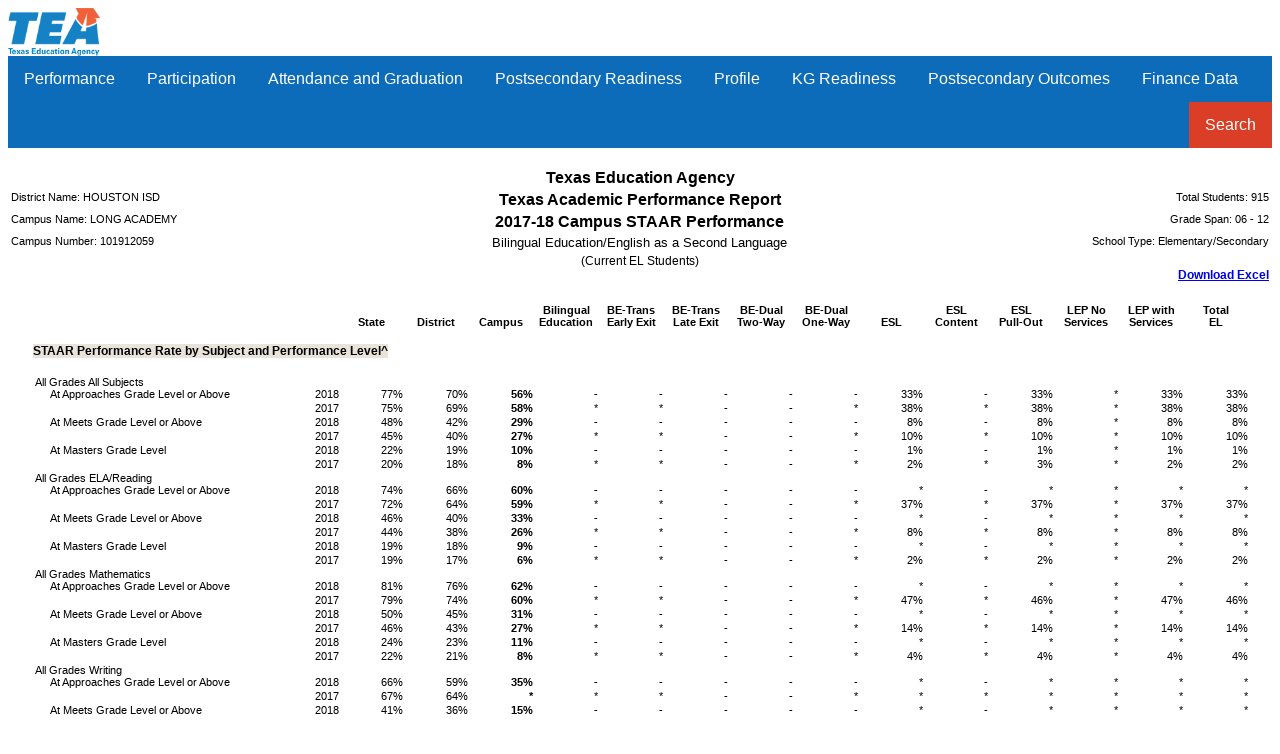

--- FILE ---
content_type: text/html; charset=iso-8859-1
request_url: https://rptsvr1.tea.texas.gov/cgi/sas/broker?_service=marykay&_debug=0&single=N&batch=N&app=PUBLIC&ptype=H&_program=perfrept.perfmast.sas&level=campus&search=campnum&namenum=101912059&prgopt=2018/tapr/be_esl.sas
body_size: 112393
content:
<!DOCTYPE html PUBLIC "-//W3C//DTD XHTML 1.0 Transitional//EN" "http://www.w3.org/TR/xhtml1/DTD/xhtml1-transitional.dtd">
<html xmlns="http://www.w3.org/1999/xhtml">
<head>
<meta http-equiv='X-UA-Compatible' content='IE=edge'>        <link rel='stylesheet' type='text/css' href='/perfreport/account/2018/topnav.css'>        <script src='/perfreport/account/2018/topnav.js'></script>
<meta name="Generator" content="SAS Software Version 9.4, see www.sas.com" />
<meta http-equiv="Content-type" content="text/html; charset=iso-8859-1" />
<title>2018 TAPR: STAAR Performance</title>
<style type="text/css">
<!--
.batch
{
  border: 1px solid #000000;
  border-collapse: separate;
  border-spacing: 1px;
  font-family: 'courier new';
}
.bycontentfolder
{
  margin-left: 6pt;
}
.bylinecontainer
{
  width: 100%;
}
.contentfolder
{
  margin-left: 6pt;
}
.contentitem
{
  margin-left: 6pt;
}
.contents
{
}
.folderaction
{
  margin-left: 6pt;
}
.graph
{
  border: 1px solid #000000;
  border-collapse: separate;
  border-spacing: 1px;
}
.indexaction
{
  margin-left: 6pt;
}
.indexitem
{
  margin-left: 6pt;
}
.list
{
  list-style-type: disc;
}
.list10
{
  list-style-type: square;
}
.list2
{
  list-style-type: circle;
}
.list3
{
  list-style-type: square;
}
.list4
{
  list-style-type: square;
}
.list5
{
  list-style-type: square;
}
.list6
{
  list-style-type: square;
}
.list7
{
  list-style-type: square;
}
.list8
{
  list-style-type: square;
}
.list9
{
  list-style-type: square;
}
.listitem
{
  list-style-type: disc;
}
.listitem10
{
  list-style-type: square;
}
.listitem2
{
  list-style-type: circle;
}
.listitem3
{
  list-style-type: square;
}
.listitem4
{
  list-style-type: square;
}
.listitem5
{
  list-style-type: square;
}
.listitem6
{
  list-style-type: square;
}
.listitem7
{
  list-style-type: square;
}
.listitem8
{
  list-style-type: square;
}
.listitem9
{
  list-style-type: square;
}
.output
{
  border: 1px solid #000000;
  border-collapse: separate;
  border-spacing: 1px;
}
.pages
{
}
.pagesitem
{
  margin-left: 6pt;
}
.systitleandfootercontainer
{
  width: 100%;
}
.table
{
  border: 1px solid #000000;
  border-collapse: separate;
  border-spacing: 1px;
}
.top_stacked_value
{
  padding-bottom: 1px;
  border: 0;
}
.middle_stacked_value
{
  padding-top: 1px;
  padding-bottom: 1px;
  border: 0;
}
.bottom_stacked_value
{
  padding-top: 1px;
  border: 0;
}
.titleandnotecontainer
{
  width: 100%;
}
.l {text-align: left }
.c {text-align: center }
.r {text-align: right }
.d {text-align: right }
.j {text-align: justify }
.t {vertical-align: top }
.m {vertical-align: middle }
.b {vertical-align: bottom }
TD, TH {vertical-align: top }
.stacked_cell{padding: 0 }
-->
</style>
</head>
<body class="body">

<img src="/templates/img/tea-logo-header-2.png" border="0" height="48" alt="Texas Education Agency">
<div class="navbar">
  <div class="dropdown">
    <button class="dropbtn">Performance
     <i class="fa fa-caret-down"></i>
    </button>
    <div class="dropdown-content">
      <a href='/cgi/sas/broker?_service=marykay&_debug=0&single=N&batch=N&app=PUBLIC&ptype=H&_program=perfrept.perfmast.sas&level=campus&search=campnum&namenum=101912059&prgopt=2018/tapr/performance.sas'>
				STAAR Performance</a>
      <a href='/cgi/sas/broker?_service=marykay&_debug=0&single=N&batch=N&app=PUBLIC&ptype=H&_program=perfrept.perfmast.sas&level=campus&search=campnum&namenum=101912059&prgopt=2018/tapr/perf_addsg.sas'>
				STAAR Performance - Additional Student Groups</a>
      <a href='/cgi/sas/broker?_service=marykay&_debug=0&single=N&batch=N&app=PUBLIC&ptype=H&_program=perfrept.perfmast.sas&level=campus&search=campnum&namenum=101912059&prgopt=2018/tapr/progress.sas'>
				Progress (Academic Growth and STAAR)</a>
      <a href='/cgi/sas/broker?_service=marykay&_debug=0&single=N&batch=N&app=PUBLIC&ptype=H&_program=perfrept.perfmast.sas&level=campus&search=campnum&namenum=101912059&prgopt=2018/tapr/ssi.sas'>
				Prior Year and SSI</a>
      <a href='/cgi/sas/broker?_service=marykay&_debug=0&single=N&batch=N&app=PUBLIC&ptype=H&_program=perfrept.perfmast.sas&level=campus&search=campnum&namenum=101912059&prgopt=2018/tapr/be_esl.sas'>
				Bilingual Education/ESL</a>
      <a href='/cgi/sas/broker?_service=marykay&_debug=0&single=N&batch=N&app=PUBLIC&ptype=H&_program=perfrept.perfmast.sas&level=campus&search=campnum&namenum=101912059&prgopt=2018/tapr/fed_performance.sas'>
				STAAR Performance - All Students</a>
      <a href='/cgi/sas/broker?_service=marykay&_debug=0&single=N&batch=N&app=PUBLIC&ptype=H&_program=perfrept.perfmast.sas&level=campus&search=campnum&namenum=101912059&prgopt=2018/tapr/fed_addsg_performance.sas'>
				STAAR Performance - All Students - Additional Student Groups</a>
      <a href='https://tea.texas.gov/WorkArea/DownloadAsset.aspx?id=51539626767'>
          Performance Glossary</a>
    </div>
  </div> 
  <div class="dropdown">
    <button class="dropbtn">Participation
     <i class="fa fa-caret-down"></i>
    </button>
    <div class="dropdown-content">
      <a href='/cgi/sas/broker?_service=marykay&_debug=0&single=N&batch=N&app=PUBLIC&ptype=H&_program=perfrept.perfmast.sas&level=campus&search=campnum&namenum=101912059&prgopt=2018/tapr/participation.sas'>
				STAAR Participation</a>
      <a href='/cgi/sas/broker?_service=marykay&_debug=0&single=N&batch=N&app=PUBLIC&ptype=H&_program=perfrept.perfmast.sas&level=campus&search=campnum&namenum=101912059&prgopt=2018/tapr/part_addsg.sas'>
				STAAR Participation - Additional Student Groups</a>
      <a href='https://tea.texas.gov/WorkArea/DownloadAsset.aspx?id=51539626766'>
          Participation Glossary</a>
    </div>
  </div> 
  <div class="dropdown">
    <button class="dropbtn">Attendance and Graduation
     <i class="fa fa-caret-down"></i>
    </button>
    <div class="dropdown-content">
      <a href='/cgi/sas/broker?_service=marykay&_debug=0&single=N&batch=N&app=PUBLIC&ptype=H&_program=perfrept.perfmast.sas&level=campus&search=campnum&namenum=101912059&prgopt=2018/tapr/attendgrad.sas'>
				Attendance, Graduation, and Dropout Rates</a>
      <a href='/cgi/sas/broker?_service=marykay&_debug=0&single=N&batch=N&app=PUBLIC&ptype=H&_program=perfrept.perfmast.sas&level=campus&search=campnum&namenum=101912059&prgopt=2018/tapr/gradprofile.sas'>
				Graduation Profile</a>
      <a href='https://tea.texas.gov/WorkArea/DownloadAsset.aspx?id=51539626764'>
          Attendance and Graduation Glossary</a>
    </div>
  </div> 
  <div class="dropdown">
    <button class="dropbtn">Postsecondary Readiness
     <i class="fa fa-caret-down"></i>
    </button>
    <div class="dropdown-content">
      <a href='/cgi/sas/broker?_service=marykay&_debug=0&single=N&batch=N&app=PUBLIC&ptype=H&_program=perfrept.perfmast.sas&level=campus&search=campnum&namenum=101912059&prgopt=2018/tapr/ccmr.sas'>
				College, Career, or Military Readiness (CCMR)</a>
      <a href='/cgi/sas/broker?_service=marykay&_debug=0&single=N&batch=N&app=PUBLIC&ptype=H&_program=perfrept.perfmast.sas&level=campus&search=campnum&namenum=101912059&prgopt=2018/tapr/ccmr_sub.sas'>
				CCMR-Related Indicators</a>
      <a href='/cgi/sas/broker?_service=marykay&_debug=0&single=N&batch=N&app=PUBLIC&ptype=H&_program=perfrept.perfmast.sas&level=campus&search=campnum&namenum=101912059&prgopt=2018/tapr/ps_other.sas'>
				Other Postsecondary Indicators</a>
      <a href='https://tea.texas.gov/WorkArea/DownloadAsset.aspx?id=51539626769'>
          Postsecondary Readiness Glossary</a>
    </div>
  </div> 
  <div class="dropdown">
    <button class="dropbtn">Profile
     <i class="fa fa-caret-down"></i>
    </button>
    <div class="dropdown-content">
      <a href='/cgi/sas/broker?_service=marykay&_debug=0&single=N&batch=N&app=PUBLIC&ptype=H&_program=perfrept.perfmast.sas&level=campus&search=campnum&namenum=101912059&prgopt=2018/tapr/student.sas'>
				Student Information</a>
      <a href='/cgi/sas/broker?_service=marykay&_debug=0&single=N&batch=N&app=PUBLIC&ptype=H&_program=perfrept.perfmast.sas&level=campus&search=campnum&namenum=101912059&prgopt=2018/tapr/staff.sas'>
				Staff Information</a>
      <a href='https://tea.texas.gov/WorkArea/DownloadAsset.aspx?id=51539626768'>
          Profile Glossary</a>
    </div>
  </div> 
  <div class="dropdown">
    <button class="dropbtn">KG Readiness
     <i class="fa fa-caret-down"></i>
    </button>
    <div class="dropdown-content">
      <a href='/cgi/sas/broker?_service=marykay&_debug=0&single=N&batch=N&app=PUBLIC&ptype=H&_program=perfrept.perfmast.sas&level=campus&search=campnum&namenum=101912059&prgopt=2018/tapr/kindergarten.sas'>
				Kindergarten Readiness</a>
      <a href='https://tea.texas.gov/WorkArea/DownloadAsset.aspx?id=51539626765'>
          KG Readiness Glossary</a>
    </div>
  </div> 
  <div class="dropdown">
    <button class="dropbtn">Postsecondary Outcomes
     <i class="fa fa-caret-down"></i>
    </button>
    <div class="dropdown-content">
      <a href='/cgi/sas/broker?_service=marykay&_debug=0&single=N&batch=N&app=PUBLIC&ptype=H&_program=perfrept.perfmast.sas&level=campus&search=campnum&namenum=101912059&prgopt=2018/tapr/ps_outcomes.sas'>
				Postsecondary Outcomes Yearly Details</a>
      <a href='/cgi/sas/broker?_service=marykay&_debug=0&single=N&batch=N&app=PUBLIC&ptype=H&_program=perfrept.perfmast.sas&level=campus&search=campnum&namenum=101912059&prgopt=2018/tapr/ps_outcomes_sum.sas'>
				Postsecondary Outcomes Summary</a>
      <a href='https://tea.texas.gov/WorkArea/DownloadAsset.aspx?id=51539628206'>
          Postsecondary Outcomes Glossary</a>
    </div>
  </div> 
  <div class="dropdown">
    <button class="dropbtn">Finance Data
     <i class="fa fa-caret-down"></i>
    </button>
    <div class="dropdown-content">
      <a href='/cgi/sas/broker?_service=marykay&_service=appserv&_debug=0&_program=sfadhoc.Campus_actual17.sas&which_camp=101912059' target='_blank'>Revenue and Expenditures</a>
    </div>
  </div> 
  <div class="dropdown" style="float:right;">
    <button class="dropbtn" style="background-color: #DA3E26">Search
     <i class="fa fa-caret-down"></i>
    </button>
    <div class="dropdown-content" style="right:0;">
      <a href='/perfreport/account/2018/srch.html'>2018 Accountability Reports</a>
      <a href='/perfreport/tapr/2018/srch.html'>2017–18 Texas Academic Performance Report</a>
    </div>
  </div> 
</div> 
<div class="branch">
<a name="IDX"></a>
<table class="systitleandfootercontainer" width="100%" summary="Page Layout">
<tr>
<td class="c systemtitle" colspan="4" style=" font-family: Arial; font-size: 12pt; font-style: normal; font-weight: bold;"><br/>
Texas Education Agency</td>
</tr>
<tr>
<td class="l systemtitle2" style=" font-family: Arial; font-size: 8pt; font-style: normal; font-weight: normal; width: 33%;">District Name: HOUSTON ISD</td>
<td class="c systemtitle2" colspan="2" style=" font-family: Arial; font-size: 8pt; font-style: normal; font-weight: normal; width: 34%;"><span class="c" style=" font-size: 12pt; font-weight: bold;">Texas Academic Performance Report</span></td>
<td class="r systemtitle2" style=" font-family: Arial; font-size: 8pt; font-style: normal; font-weight: normal; width: 33%;">Total Students: 915</td>
</tr>
<tr>
<td class="l systemtitle3" style=" font-family: Arial; font-size: 8pt; font-style: normal; font-weight: normal; width: 33%;">Campus Name: LONG ACADEMY</td>
<td class="c systemtitle3" colspan="2" style=" font-family: Arial; font-size: 8pt; font-style: normal; font-weight: normal; width: 34%;"><span class="c" style=" font-size: 12pt; font-weight: bold;">2017-18 Campus STAAR Performance</span></td>
<td class="r systemtitle3" style=" color: #000000; font-family: Arial; font-size: 8pt; font-style: normal; font-weight: normal; width: 33%;">Grade Span: 06 - 12</td>
</tr>
<tr>
<td class="l systemtitle4" style=" font-family: Arial; font-size: 8pt; font-style: normal; font-weight: normal; width: 33%;">Campus Number: 101912059</td>
<td class="c systemtitle4" colspan="2" style=" font-family: Arial; font-size: 8pt; font-style: normal; font-weight: normal; width: 34%;"><span class="c" style=" font-size: 10pt;">Bilingual Education/English as a Second Language</span></td>
<td class="r systemtitle4" style=" font-family: Arial; font-size: 8pt; font-style: normal; font-weight: normal; width: 33%;">School Type: Elementary/Secondary</td>
</tr>
<tr>
<td class="c systemtitle5">&nbsp;</td>
<td class="c systemtitle5" colspan="2" style=" font-family: Arial; font-size: 8pt; font-style: normal; font-weight: normal; width: 33%;"><span class="c" style=" font-size: 9pt;">(Current EL Students)</span></td>
<td class="r systemtitle5" style=" font-family: Arial; font-size: 8pt; font-style: normal; font-weight: normal; width: 33%;"><span class="l" style=" color: #0000FF; font-family: Arial; font-size: 9pt; font-style: normal; font-weight: bold;"><a href="/cgi/sas/broker?_service=marykay&_debug=0&single=N&batch=N&app=PUBLIC&ptype=E&_program=perfrept.perfmast.sas&level=campus&search=campnum&namenum=101912059&prgopt=2018/tapr/be_esl.sas"><br/>
Download Excel</a>
</span></td>
</tr>
</table><br />
<div>
<div align="center">
<table class="table" style=" background-color: #FFFFFF; border-spacing: 0px; border-width: 0px; font-family: Arial; font-size: 8pt; font-style: normal; font-weight: normal;" cellspacing="0" cellpadding="1" rules="groups" frame="void" border="0" summary="Procedure Report: Detailed and/or summarized report">
<colgroup>
<col />
<col />
<col />
<col />
<col />
<col />
<col />
<col />
<col />
<col />
<col />
<col />
<col />
<col />
<col />
<col />
</colgroup>
<thead>
<tr>
<th class="c b header" style=" border: 1px none #000000; border-bottom-color: #000000;" colspan="2" scope="colgroup">&nbsp;</th>
<th class="c b header" style=" border: 1px none #000000; border-bottom-color: #000000;" scope="col">State</th>
<th class="c b header" style=" border: 1px none #000000; border-bottom-color: #000000;" scope="col">District</th>
<th class="c b header" style=" border: 1px none #000000; border-bottom-color: #000000; font-weight: bold;" scope="col">Campus</th>
<th class="c b header" style=" border: 1px none #000000; border-bottom-color: #000000;" scope="col">Bilingual<br/>Education</th>
<th class="c b header" style=" border: 1px none #000000; border-bottom-color: #000000;" scope="col">BE-Trans<br/>Early Exit</th>
<th class="c b header" style=" border: 1px none #000000; border-bottom-color: #000000;" scope="col">BE-Trans<br/>Late Exit</th>
<th class="c b header" style=" border: 1px none #000000; border-bottom-color: #000000;" scope="col">BE-Dual<br/>Two-Way</th>
<th class="c b header" style=" border: 1px none #000000; border-bottom-color: #000000;" scope="col">BE-Dual<br/>One-Way</th>
<th class="c b header" style=" border: 1px none #000000; border-bottom-color: #000000;" scope="col">ESL</th>
<th class="c b header" style=" border: 1px none #000000; border-bottom-color: #000000;" scope="col">ESL<br/>Content</th>
<th class="c b header" style=" border: 1px none #000000; border-bottom-color: #000000;" scope="col">ESL<br/>Pull-Out</th>
<th class="c b header" style=" border: 1px none #000000; border-bottom-color: #000000;" scope="col">LEP No<br/>Services</th>
<th class="c b header" style=" border: 1px none #000000; border-bottom-color: #000000;" scope="col">LEP with<br/>Services</th>
<th class="c b header" style=" border: 1px none #000000; border-bottom-color: #000000;" scope="col">Total<br/>EL</th>
</tr>
</thead>
<tbody>
<tr>
<td class="l linecontent" style=" font-family: Arial; font-size: 9pt; font-style: normal; font-weight: bold;" colspan="16"><br/>
<span class="c" style=" background-color: #E8E3DB;">STAAR&nbsp;Performance&nbsp;Rate&nbsp;by&nbsp;Subject&nbsp;and&nbsp;Performance&nbsp;Level&#94;</span></td>
</tr>
<tr>
<td class="l linecontent" style=" font-family: Arial; font-size: 9pt; font-style: normal; font-weight: bold;" colspan="16">&nbsp;</td>
</tr>
<tr>
<td class="l b data" style=" font-family: Arial; font-size: 8pt; font-style: normal; font-weight: normal; width: 2.5in;">&nbsp;All Grades All Subjects<br/>
&nbsp;&nbsp;&nbsp;&nbsp;&nbsp;&nbsp;At Approaches Grade Level or Above  </td>
<td class="r b data" style=" font-family: Arial; font-size: 8pt; font-style: normal; font-weight: normal; width: 0.65in;">     2018</td>
<td class="r b data" style=" font-family: Arial; font-size: 8pt; font-style: normal; font-weight: normal; width: 0.65in;">      77%</td>
<td class="r b data" style=" font-family: Arial; font-size: 8pt; font-style: normal; font-weight: normal; width: 0.65in;">      70%</td>
<td class="r b data" style=" font-family: Arial; font-size: 8pt; font-style: normal; font-weight: bold; width: 0.65in;">      56%</td>
<td class="r b data" style=" font-family: Arial; font-size: 8pt; font-style: normal; font-weight: normal; width: 0.65in;">-</td>
<td class="r b data" style=" font-family: Arial; font-size: 8pt; font-style: normal; font-weight: normal; width: 0.65in;">-</td>
<td class="r b data" style=" font-family: Arial; font-size: 8pt; font-style: normal; font-weight: normal; width: 0.65in;">-</td>
<td class="r b data" style=" font-family: Arial; font-size: 8pt; font-style: normal; font-weight: normal; width: 0.65in;">-</td>
<td class="r b data" style=" font-family: Arial; font-size: 8pt; font-style: normal; font-weight: normal; width: 0.65in;">-</td>
<td class="r b data" style=" font-family: Arial; font-size: 8pt; font-style: normal; font-weight: normal; width: 0.65in;">      33%</td>
<td class="r b data" style=" font-family: Arial; font-size: 8pt; font-style: normal; font-weight: normal; width: 0.65in;">-</td>
<td class="r b data" style=" font-family: Arial; font-size: 8pt; font-style: normal; font-weight: normal; width: 0.65in;">      33%</td>
<td class="r b data" style=" font-family: Arial; font-size: 8pt; font-style: normal; font-weight: normal; width: 0.65in;">*</td>
<td class="r b data" style=" font-family: Arial; font-size: 8pt; font-style: normal; font-weight: normal; width: 0.65in;">      33%</td>
<td class="r b data" style=" font-family: Arial; font-size: 8pt; font-style: normal; font-weight: normal; width: 0.65in;">      33%</td>
</tr>
<tr>
<td class="l b data" style=" font-family: Arial; font-size: 8pt; font-style: normal; font-weight: normal; width: 2.5in;">&nbsp;</td>
<td class="r b data" style=" font-family: Arial; font-size: 8pt; font-style: normal; font-weight: normal; width: 0.65in;">     2017</td>
<td class="r b data" style=" font-family: Arial; font-size: 8pt; font-style: normal; font-weight: normal; width: 0.65in;">      75%</td>
<td class="r b data" style=" font-family: Arial; font-size: 8pt; font-style: normal; font-weight: normal; width: 0.65in;">      69%</td>
<td class="r b data" style=" font-family: Arial; font-size: 8pt; font-style: normal; font-weight: bold; width: 0.65in;">      58%</td>
<td class="r b data" style=" font-family: Arial; font-size: 8pt; font-style: normal; font-weight: normal; width: 0.65in;">*</td>
<td class="r b data" style=" font-family: Arial; font-size: 8pt; font-style: normal; font-weight: normal; width: 0.65in;">*</td>
<td class="r b data" style=" font-family: Arial; font-size: 8pt; font-style: normal; font-weight: normal; width: 0.65in;">-</td>
<td class="r b data" style=" font-family: Arial; font-size: 8pt; font-style: normal; font-weight: normal; width: 0.65in;">-</td>
<td class="r b data" style=" font-family: Arial; font-size: 8pt; font-style: normal; font-weight: normal; width: 0.65in;">*</td>
<td class="r b data" style=" font-family: Arial; font-size: 8pt; font-style: normal; font-weight: normal; width: 0.65in;">      38%</td>
<td class="r b data" style=" font-family: Arial; font-size: 8pt; font-style: normal; font-weight: normal; width: 0.65in;">*</td>
<td class="r b data" style=" font-family: Arial; font-size: 8pt; font-style: normal; font-weight: normal; width: 0.65in;">      38%</td>
<td class="r b data" style=" font-family: Arial; font-size: 8pt; font-style: normal; font-weight: normal; width: 0.65in;">*</td>
<td class="r b data" style=" font-family: Arial; font-size: 8pt; font-style: normal; font-weight: normal; width: 0.65in;">      38%</td>
<td class="r b data" style=" font-family: Arial; font-size: 8pt; font-style: normal; font-weight: normal; width: 0.65in;">      38%</td>
</tr>
<tr>
<td class="l b data" style=" font-family: Arial; font-size: 8pt; font-style: normal; font-weight: normal; width: 2.5in;">&nbsp;&nbsp;&nbsp;&nbsp;&nbsp;&nbsp;At Meets Grade Level or Above                                                      </td>
<td class="r b data" style=" font-family: Arial; font-size: 8pt; font-style: normal; font-weight: normal; width: 0.65in;">     2018</td>
<td class="r b data" style=" font-family: Arial; font-size: 8pt; font-style: normal; font-weight: normal; width: 0.65in;">      48%</td>
<td class="r b data" style=" font-family: Arial; font-size: 8pt; font-style: normal; font-weight: normal; width: 0.65in;">      42%</td>
<td class="r b data" style=" font-family: Arial; font-size: 8pt; font-style: normal; font-weight: bold; width: 0.65in;">      29%</td>
<td class="r b data" style=" font-family: Arial; font-size: 8pt; font-style: normal; font-weight: normal; width: 0.65in;">-</td>
<td class="r b data" style=" font-family: Arial; font-size: 8pt; font-style: normal; font-weight: normal; width: 0.65in;">-</td>
<td class="r b data" style=" font-family: Arial; font-size: 8pt; font-style: normal; font-weight: normal; width: 0.65in;">-</td>
<td class="r b data" style=" font-family: Arial; font-size: 8pt; font-style: normal; font-weight: normal; width: 0.65in;">-</td>
<td class="r b data" style=" font-family: Arial; font-size: 8pt; font-style: normal; font-weight: normal; width: 0.65in;">-</td>
<td class="r b data" style=" font-family: Arial; font-size: 8pt; font-style: normal; font-weight: normal; width: 0.65in;">       8%</td>
<td class="r b data" style=" font-family: Arial; font-size: 8pt; font-style: normal; font-weight: normal; width: 0.65in;">-</td>
<td class="r b data" style=" font-family: Arial; font-size: 8pt; font-style: normal; font-weight: normal; width: 0.65in;">       8%</td>
<td class="r b data" style=" font-family: Arial; font-size: 8pt; font-style: normal; font-weight: normal; width: 0.65in;">*</td>
<td class="r b data" style=" font-family: Arial; font-size: 8pt; font-style: normal; font-weight: normal; width: 0.65in;">       8%</td>
<td class="r b data" style=" font-family: Arial; font-size: 8pt; font-style: normal; font-weight: normal; width: 0.65in;">       8%</td>
</tr>
<tr>
<td class="l b data" style=" font-family: Arial; font-size: 8pt; font-style: normal; font-weight: normal; width: 2.5in;">&nbsp;</td>
<td class="r b data" style=" font-family: Arial; font-size: 8pt; font-style: normal; font-weight: normal; width: 0.65in;">     2017</td>
<td class="r b data" style=" font-family: Arial; font-size: 8pt; font-style: normal; font-weight: normal; width: 0.65in;">      45%</td>
<td class="r b data" style=" font-family: Arial; font-size: 8pt; font-style: normal; font-weight: normal; width: 0.65in;">      40%</td>
<td class="r b data" style=" font-family: Arial; font-size: 8pt; font-style: normal; font-weight: bold; width: 0.65in;">      27%</td>
<td class="r b data" style=" font-family: Arial; font-size: 8pt; font-style: normal; font-weight: normal; width: 0.65in;">*</td>
<td class="r b data" style=" font-family: Arial; font-size: 8pt; font-style: normal; font-weight: normal; width: 0.65in;">*</td>
<td class="r b data" style=" font-family: Arial; font-size: 8pt; font-style: normal; font-weight: normal; width: 0.65in;">-</td>
<td class="r b data" style=" font-family: Arial; font-size: 8pt; font-style: normal; font-weight: normal; width: 0.65in;">-</td>
<td class="r b data" style=" font-family: Arial; font-size: 8pt; font-style: normal; font-weight: normal; width: 0.65in;">*</td>
<td class="r b data" style=" font-family: Arial; font-size: 8pt; font-style: normal; font-weight: normal; width: 0.65in;">      10%</td>
<td class="r b data" style=" font-family: Arial; font-size: 8pt; font-style: normal; font-weight: normal; width: 0.65in;">*</td>
<td class="r b data" style=" font-family: Arial; font-size: 8pt; font-style: normal; font-weight: normal; width: 0.65in;">      10%</td>
<td class="r b data" style=" font-family: Arial; font-size: 8pt; font-style: normal; font-weight: normal; width: 0.65in;">*</td>
<td class="r b data" style=" font-family: Arial; font-size: 8pt; font-style: normal; font-weight: normal; width: 0.65in;">      10%</td>
<td class="r b data" style=" font-family: Arial; font-size: 8pt; font-style: normal; font-weight: normal; width: 0.65in;">      10%</td>
</tr>
<tr>
<td class="l b data" style=" font-family: Arial; font-size: 8pt; font-style: normal; font-weight: normal; width: 2.5in;">&nbsp;&nbsp;&nbsp;&nbsp;&nbsp;&nbsp;At Masters Grade Level                                                             </td>
<td class="r b data" style=" font-family: Arial; font-size: 8pt; font-style: normal; font-weight: normal; width: 0.65in;">     2018</td>
<td class="r b data" style=" font-family: Arial; font-size: 8pt; font-style: normal; font-weight: normal; width: 0.65in;">      22%</td>
<td class="r b data" style=" font-family: Arial; font-size: 8pt; font-style: normal; font-weight: normal; width: 0.65in;">      19%</td>
<td class="r b data" style=" font-family: Arial; font-size: 8pt; font-style: normal; font-weight: bold; width: 0.65in;">      10%</td>
<td class="r b data" style=" font-family: Arial; font-size: 8pt; font-style: normal; font-weight: normal; width: 0.65in;">-</td>
<td class="r b data" style=" font-family: Arial; font-size: 8pt; font-style: normal; font-weight: normal; width: 0.65in;">-</td>
<td class="r b data" style=" font-family: Arial; font-size: 8pt; font-style: normal; font-weight: normal; width: 0.65in;">-</td>
<td class="r b data" style=" font-family: Arial; font-size: 8pt; font-style: normal; font-weight: normal; width: 0.65in;">-</td>
<td class="r b data" style=" font-family: Arial; font-size: 8pt; font-style: normal; font-weight: normal; width: 0.65in;">-</td>
<td class="r b data" style=" font-family: Arial; font-size: 8pt; font-style: normal; font-weight: normal; width: 0.65in;">       1%</td>
<td class="r b data" style=" font-family: Arial; font-size: 8pt; font-style: normal; font-weight: normal; width: 0.65in;">-</td>
<td class="r b data" style=" font-family: Arial; font-size: 8pt; font-style: normal; font-weight: normal; width: 0.65in;">       1%</td>
<td class="r b data" style=" font-family: Arial; font-size: 8pt; font-style: normal; font-weight: normal; width: 0.65in;">*</td>
<td class="r b data" style=" font-family: Arial; font-size: 8pt; font-style: normal; font-weight: normal; width: 0.65in;">       1%</td>
<td class="r b data" style=" font-family: Arial; font-size: 8pt; font-style: normal; font-weight: normal; width: 0.65in;">       1%</td>
</tr>
<tr>
<td class="l b data" style=" font-family: Arial; font-size: 8pt; font-style: normal; font-weight: normal; width: 2.5in;">&nbsp;</td>
<td class="r b data" style=" font-family: Arial; font-size: 8pt; font-style: normal; font-weight: normal; width: 0.65in;">     2017</td>
<td class="r b data" style=" font-family: Arial; font-size: 8pt; font-style: normal; font-weight: normal; width: 0.65in;">      20%</td>
<td class="r b data" style=" font-family: Arial; font-size: 8pt; font-style: normal; font-weight: normal; width: 0.65in;">      18%</td>
<td class="r b data" style=" font-family: Arial; font-size: 8pt; font-style: normal; font-weight: bold; width: 0.65in;">       8%</td>
<td class="r b data" style=" font-family: Arial; font-size: 8pt; font-style: normal; font-weight: normal; width: 0.65in;">*</td>
<td class="r b data" style=" font-family: Arial; font-size: 8pt; font-style: normal; font-weight: normal; width: 0.65in;">*</td>
<td class="r b data" style=" font-family: Arial; font-size: 8pt; font-style: normal; font-weight: normal; width: 0.65in;">-</td>
<td class="r b data" style=" font-family: Arial; font-size: 8pt; font-style: normal; font-weight: normal; width: 0.65in;">-</td>
<td class="r b data" style=" font-family: Arial; font-size: 8pt; font-style: normal; font-weight: normal; width: 0.65in;">*</td>
<td class="r b data" style=" font-family: Arial; font-size: 8pt; font-style: normal; font-weight: normal; width: 0.65in;">       2%</td>
<td class="r b data" style=" font-family: Arial; font-size: 8pt; font-style: normal; font-weight: normal; width: 0.65in;">*</td>
<td class="r b data" style=" font-family: Arial; font-size: 8pt; font-style: normal; font-weight: normal; width: 0.65in;">       3%</td>
<td class="r b data" style=" font-family: Arial; font-size: 8pt; font-style: normal; font-weight: normal; width: 0.65in;">*</td>
<td class="r b data" style=" font-family: Arial; font-size: 8pt; font-style: normal; font-weight: normal; width: 0.65in;">       2%</td>
<td class="r b data" style=" font-family: Arial; font-size: 8pt; font-style: normal; font-weight: normal; width: 0.65in;">       2%</td>
</tr>
<tr>
<td class="l b data" style=" font-family: Arial; font-size: 8pt; font-style: normal; font-weight: normal; width: 2.5in;">&nbsp;All Grades ELA/Reading<br/>
&nbsp;&nbsp;&nbsp;&nbsp;&nbsp;&nbsp;At Approaches Grade Level or Above   </td>
<td class="r b data" style=" font-family: Arial; font-size: 8pt; font-style: normal; font-weight: normal; width: 0.65in;">     2018</td>
<td class="r b data" style=" font-family: Arial; font-size: 8pt; font-style: normal; font-weight: normal; width: 0.65in;">      74%</td>
<td class="r b data" style=" font-family: Arial; font-size: 8pt; font-style: normal; font-weight: normal; width: 0.65in;">      66%</td>
<td class="r b data" style=" font-family: Arial; font-size: 8pt; font-style: normal; font-weight: bold; width: 0.65in;">      60%</td>
<td class="r b data" style=" font-family: Arial; font-size: 8pt; font-style: normal; font-weight: normal; width: 0.65in;">-</td>
<td class="r b data" style=" font-family: Arial; font-size: 8pt; font-style: normal; font-weight: normal; width: 0.65in;">-</td>
<td class="r b data" style=" font-family: Arial; font-size: 8pt; font-style: normal; font-weight: normal; width: 0.65in;">-</td>
<td class="r b data" style=" font-family: Arial; font-size: 8pt; font-style: normal; font-weight: normal; width: 0.65in;">-</td>
<td class="r b data" style=" font-family: Arial; font-size: 8pt; font-style: normal; font-weight: normal; width: 0.65in;">-</td>
<td class="r b data" style=" font-family: Arial; font-size: 8pt; font-style: normal; font-weight: normal; width: 0.65in;">*</td>
<td class="r b data" style=" font-family: Arial; font-size: 8pt; font-style: normal; font-weight: normal; width: 0.65in;">-</td>
<td class="r b data" style=" font-family: Arial; font-size: 8pt; font-style: normal; font-weight: normal; width: 0.65in;">*</td>
<td class="r b data" style=" font-family: Arial; font-size: 8pt; font-style: normal; font-weight: normal; width: 0.65in;">*</td>
<td class="r b data" style=" font-family: Arial; font-size: 8pt; font-style: normal; font-weight: normal; width: 0.65in;">*</td>
<td class="r b data" style=" font-family: Arial; font-size: 8pt; font-style: normal; font-weight: normal; width: 0.65in;">*</td>
</tr>
<tr>
<td class="l b data" style=" font-family: Arial; font-size: 8pt; font-style: normal; font-weight: normal; width: 2.5in;">&nbsp;</td>
<td class="r b data" style=" font-family: Arial; font-size: 8pt; font-style: normal; font-weight: normal; width: 0.65in;">     2017</td>
<td class="r b data" style=" font-family: Arial; font-size: 8pt; font-style: normal; font-weight: normal; width: 0.65in;">      72%</td>
<td class="r b data" style=" font-family: Arial; font-size: 8pt; font-style: normal; font-weight: normal; width: 0.65in;">      64%</td>
<td class="r b data" style=" font-family: Arial; font-size: 8pt; font-style: normal; font-weight: bold; width: 0.65in;">      59%</td>
<td class="r b data" style=" font-family: Arial; font-size: 8pt; font-style: normal; font-weight: normal; width: 0.65in;">*</td>
<td class="r b data" style=" font-family: Arial; font-size: 8pt; font-style: normal; font-weight: normal; width: 0.65in;">*</td>
<td class="r b data" style=" font-family: Arial; font-size: 8pt; font-style: normal; font-weight: normal; width: 0.65in;">-</td>
<td class="r b data" style=" font-family: Arial; font-size: 8pt; font-style: normal; font-weight: normal; width: 0.65in;">-</td>
<td class="r b data" style=" font-family: Arial; font-size: 8pt; font-style: normal; font-weight: normal; width: 0.65in;">*</td>
<td class="r b data" style=" font-family: Arial; font-size: 8pt; font-style: normal; font-weight: normal; width: 0.65in;">      37%</td>
<td class="r b data" style=" font-family: Arial; font-size: 8pt; font-style: normal; font-weight: normal; width: 0.65in;">*</td>
<td class="r b data" style=" font-family: Arial; font-size: 8pt; font-style: normal; font-weight: normal; width: 0.65in;">      37%</td>
<td class="r b data" style=" font-family: Arial; font-size: 8pt; font-style: normal; font-weight: normal; width: 0.65in;">*</td>
<td class="r b data" style=" font-family: Arial; font-size: 8pt; font-style: normal; font-weight: normal; width: 0.65in;">      37%</td>
<td class="r b data" style=" font-family: Arial; font-size: 8pt; font-style: normal; font-weight: normal; width: 0.65in;">      37%</td>
</tr>
<tr>
<td class="l b data" style=" font-family: Arial; font-size: 8pt; font-style: normal; font-weight: normal; width: 2.5in;">&nbsp;&nbsp;&nbsp;&nbsp;&nbsp;&nbsp;At Meets Grade Level or Above                                                      </td>
<td class="r b data" style=" font-family: Arial; font-size: 8pt; font-style: normal; font-weight: normal; width: 0.65in;">     2018</td>
<td class="r b data" style=" font-family: Arial; font-size: 8pt; font-style: normal; font-weight: normal; width: 0.65in;">      46%</td>
<td class="r b data" style=" font-family: Arial; font-size: 8pt; font-style: normal; font-weight: normal; width: 0.65in;">      40%</td>
<td class="r b data" style=" font-family: Arial; font-size: 8pt; font-style: normal; font-weight: bold; width: 0.65in;">      33%</td>
<td class="r b data" style=" font-family: Arial; font-size: 8pt; font-style: normal; font-weight: normal; width: 0.65in;">-</td>
<td class="r b data" style=" font-family: Arial; font-size: 8pt; font-style: normal; font-weight: normal; width: 0.65in;">-</td>
<td class="r b data" style=" font-family: Arial; font-size: 8pt; font-style: normal; font-weight: normal; width: 0.65in;">-</td>
<td class="r b data" style=" font-family: Arial; font-size: 8pt; font-style: normal; font-weight: normal; width: 0.65in;">-</td>
<td class="r b data" style=" font-family: Arial; font-size: 8pt; font-style: normal; font-weight: normal; width: 0.65in;">-</td>
<td class="r b data" style=" font-family: Arial; font-size: 8pt; font-style: normal; font-weight: normal; width: 0.65in;">*</td>
<td class="r b data" style=" font-family: Arial; font-size: 8pt; font-style: normal; font-weight: normal; width: 0.65in;">-</td>
<td class="r b data" style=" font-family: Arial; font-size: 8pt; font-style: normal; font-weight: normal; width: 0.65in;">*</td>
<td class="r b data" style=" font-family: Arial; font-size: 8pt; font-style: normal; font-weight: normal; width: 0.65in;">*</td>
<td class="r b data" style=" font-family: Arial; font-size: 8pt; font-style: normal; font-weight: normal; width: 0.65in;">*</td>
<td class="r b data" style=" font-family: Arial; font-size: 8pt; font-style: normal; font-weight: normal; width: 0.65in;">*</td>
</tr>
<tr>
<td class="l b data" style=" font-family: Arial; font-size: 8pt; font-style: normal; font-weight: normal; width: 2.5in;">&nbsp;</td>
<td class="r b data" style=" font-family: Arial; font-size: 8pt; font-style: normal; font-weight: normal; width: 0.65in;">     2017</td>
<td class="r b data" style=" font-family: Arial; font-size: 8pt; font-style: normal; font-weight: normal; width: 0.65in;">      44%</td>
<td class="r b data" style=" font-family: Arial; font-size: 8pt; font-style: normal; font-weight: normal; width: 0.65in;">      38%</td>
<td class="r b data" style=" font-family: Arial; font-size: 8pt; font-style: normal; font-weight: bold; width: 0.65in;">      26%</td>
<td class="r b data" style=" font-family: Arial; font-size: 8pt; font-style: normal; font-weight: normal; width: 0.65in;">*</td>
<td class="r b data" style=" font-family: Arial; font-size: 8pt; font-style: normal; font-weight: normal; width: 0.65in;">*</td>
<td class="r b data" style=" font-family: Arial; font-size: 8pt; font-style: normal; font-weight: normal; width: 0.65in;">-</td>
<td class="r b data" style=" font-family: Arial; font-size: 8pt; font-style: normal; font-weight: normal; width: 0.65in;">-</td>
<td class="r b data" style=" font-family: Arial; font-size: 8pt; font-style: normal; font-weight: normal; width: 0.65in;">*</td>
<td class="r b data" style=" font-family: Arial; font-size: 8pt; font-style: normal; font-weight: normal; width: 0.65in;">       8%</td>
<td class="r b data" style=" font-family: Arial; font-size: 8pt; font-style: normal; font-weight: normal; width: 0.65in;">*</td>
<td class="r b data" style=" font-family: Arial; font-size: 8pt; font-style: normal; font-weight: normal; width: 0.65in;">       8%</td>
<td class="r b data" style=" font-family: Arial; font-size: 8pt; font-style: normal; font-weight: normal; width: 0.65in;">*</td>
<td class="r b data" style=" font-family: Arial; font-size: 8pt; font-style: normal; font-weight: normal; width: 0.65in;">       8%</td>
<td class="r b data" style=" font-family: Arial; font-size: 8pt; font-style: normal; font-weight: normal; width: 0.65in;">       8%</td>
</tr>
<tr>
<td class="l b data" style=" font-family: Arial; font-size: 8pt; font-style: normal; font-weight: normal; width: 2.5in;">&nbsp;&nbsp;&nbsp;&nbsp;&nbsp;&nbsp;At Masters Grade Level                                                             </td>
<td class="r b data" style=" font-family: Arial; font-size: 8pt; font-style: normal; font-weight: normal; width: 0.65in;">     2018</td>
<td class="r b data" style=" font-family: Arial; font-size: 8pt; font-style: normal; font-weight: normal; width: 0.65in;">      19%</td>
<td class="r b data" style=" font-family: Arial; font-size: 8pt; font-style: normal; font-weight: normal; width: 0.65in;">      18%</td>
<td class="r b data" style=" font-family: Arial; font-size: 8pt; font-style: normal; font-weight: bold; width: 0.65in;">       9%</td>
<td class="r b data" style=" font-family: Arial; font-size: 8pt; font-style: normal; font-weight: normal; width: 0.65in;">-</td>
<td class="r b data" style=" font-family: Arial; font-size: 8pt; font-style: normal; font-weight: normal; width: 0.65in;">-</td>
<td class="r b data" style=" font-family: Arial; font-size: 8pt; font-style: normal; font-weight: normal; width: 0.65in;">-</td>
<td class="r b data" style=" font-family: Arial; font-size: 8pt; font-style: normal; font-weight: normal; width: 0.65in;">-</td>
<td class="r b data" style=" font-family: Arial; font-size: 8pt; font-style: normal; font-weight: normal; width: 0.65in;">-</td>
<td class="r b data" style=" font-family: Arial; font-size: 8pt; font-style: normal; font-weight: normal; width: 0.65in;">*</td>
<td class="r b data" style=" font-family: Arial; font-size: 8pt; font-style: normal; font-weight: normal; width: 0.65in;">-</td>
<td class="r b data" style=" font-family: Arial; font-size: 8pt; font-style: normal; font-weight: normal; width: 0.65in;">*</td>
<td class="r b data" style=" font-family: Arial; font-size: 8pt; font-style: normal; font-weight: normal; width: 0.65in;">*</td>
<td class="r b data" style=" font-family: Arial; font-size: 8pt; font-style: normal; font-weight: normal; width: 0.65in;">*</td>
<td class="r b data" style=" font-family: Arial; font-size: 8pt; font-style: normal; font-weight: normal; width: 0.65in;">*</td>
</tr>
<tr>
<td class="l b data" style=" font-family: Arial; font-size: 8pt; font-style: normal; font-weight: normal; width: 2.5in;">&nbsp;</td>
<td class="r b data" style=" font-family: Arial; font-size: 8pt; font-style: normal; font-weight: normal; width: 0.65in;">     2017</td>
<td class="r b data" style=" font-family: Arial; font-size: 8pt; font-style: normal; font-weight: normal; width: 0.65in;">      19%</td>
<td class="r b data" style=" font-family: Arial; font-size: 8pt; font-style: normal; font-weight: normal; width: 0.65in;">      17%</td>
<td class="r b data" style=" font-family: Arial; font-size: 8pt; font-style: normal; font-weight: bold; width: 0.65in;">       6%</td>
<td class="r b data" style=" font-family: Arial; font-size: 8pt; font-style: normal; font-weight: normal; width: 0.65in;">*</td>
<td class="r b data" style=" font-family: Arial; font-size: 8pt; font-style: normal; font-weight: normal; width: 0.65in;">*</td>
<td class="r b data" style=" font-family: Arial; font-size: 8pt; font-style: normal; font-weight: normal; width: 0.65in;">-</td>
<td class="r b data" style=" font-family: Arial; font-size: 8pt; font-style: normal; font-weight: normal; width: 0.65in;">-</td>
<td class="r b data" style=" font-family: Arial; font-size: 8pt; font-style: normal; font-weight: normal; width: 0.65in;">*</td>
<td class="r b data" style=" font-family: Arial; font-size: 8pt; font-style: normal; font-weight: normal; width: 0.65in;">       2%</td>
<td class="r b data" style=" font-family: Arial; font-size: 8pt; font-style: normal; font-weight: normal; width: 0.65in;">*</td>
<td class="r b data" style=" font-family: Arial; font-size: 8pt; font-style: normal; font-weight: normal; width: 0.65in;">       2%</td>
<td class="r b data" style=" font-family: Arial; font-size: 8pt; font-style: normal; font-weight: normal; width: 0.65in;">*</td>
<td class="r b data" style=" font-family: Arial; font-size: 8pt; font-style: normal; font-weight: normal; width: 0.65in;">       2%</td>
<td class="r b data" style=" font-family: Arial; font-size: 8pt; font-style: normal; font-weight: normal; width: 0.65in;">       2%</td>
</tr>
<tr>
<td class="l b data" style=" font-family: Arial; font-size: 8pt; font-style: normal; font-weight: normal; width: 2.5in;">&nbsp;All Grades Mathematics<br/>
&nbsp;&nbsp;&nbsp;&nbsp;&nbsp;&nbsp;At Approaches Grade Level or Above   </td>
<td class="r b data" style=" font-family: Arial; font-size: 8pt; font-style: normal; font-weight: normal; width: 0.65in;">     2018</td>
<td class="r b data" style=" font-family: Arial; font-size: 8pt; font-style: normal; font-weight: normal; width: 0.65in;">      81%</td>
<td class="r b data" style=" font-family: Arial; font-size: 8pt; font-style: normal; font-weight: normal; width: 0.65in;">      76%</td>
<td class="r b data" style=" font-family: Arial; font-size: 8pt; font-style: normal; font-weight: bold; width: 0.65in;">      62%</td>
<td class="r b data" style=" font-family: Arial; font-size: 8pt; font-style: normal; font-weight: normal; width: 0.65in;">-</td>
<td class="r b data" style=" font-family: Arial; font-size: 8pt; font-style: normal; font-weight: normal; width: 0.65in;">-</td>
<td class="r b data" style=" font-family: Arial; font-size: 8pt; font-style: normal; font-weight: normal; width: 0.65in;">-</td>
<td class="r b data" style=" font-family: Arial; font-size: 8pt; font-style: normal; font-weight: normal; width: 0.65in;">-</td>
<td class="r b data" style=" font-family: Arial; font-size: 8pt; font-style: normal; font-weight: normal; width: 0.65in;">-</td>
<td class="r b data" style=" font-family: Arial; font-size: 8pt; font-style: normal; font-weight: normal; width: 0.65in;">*</td>
<td class="r b data" style=" font-family: Arial; font-size: 8pt; font-style: normal; font-weight: normal; width: 0.65in;">-</td>
<td class="r b data" style=" font-family: Arial; font-size: 8pt; font-style: normal; font-weight: normal; width: 0.65in;">*</td>
<td class="r b data" style=" font-family: Arial; font-size: 8pt; font-style: normal; font-weight: normal; width: 0.65in;">*</td>
<td class="r b data" style=" font-family: Arial; font-size: 8pt; font-style: normal; font-weight: normal; width: 0.65in;">*</td>
<td class="r b data" style=" font-family: Arial; font-size: 8pt; font-style: normal; font-weight: normal; width: 0.65in;">*</td>
</tr>
<tr>
<td class="l b data" style=" font-family: Arial; font-size: 8pt; font-style: normal; font-weight: normal; width: 2.5in;">&nbsp;</td>
<td class="r b data" style=" font-family: Arial; font-size: 8pt; font-style: normal; font-weight: normal; width: 0.65in;">     2017</td>
<td class="r b data" style=" font-family: Arial; font-size: 8pt; font-style: normal; font-weight: normal; width: 0.65in;">      79%</td>
<td class="r b data" style=" font-family: Arial; font-size: 8pt; font-style: normal; font-weight: normal; width: 0.65in;">      74%</td>
<td class="r b data" style=" font-family: Arial; font-size: 8pt; font-style: normal; font-weight: bold; width: 0.65in;">      60%</td>
<td class="r b data" style=" font-family: Arial; font-size: 8pt; font-style: normal; font-weight: normal; width: 0.65in;">*</td>
<td class="r b data" style=" font-family: Arial; font-size: 8pt; font-style: normal; font-weight: normal; width: 0.65in;">*</td>
<td class="r b data" style=" font-family: Arial; font-size: 8pt; font-style: normal; font-weight: normal; width: 0.65in;">-</td>
<td class="r b data" style=" font-family: Arial; font-size: 8pt; font-style: normal; font-weight: normal; width: 0.65in;">-</td>
<td class="r b data" style=" font-family: Arial; font-size: 8pt; font-style: normal; font-weight: normal; width: 0.65in;">*</td>
<td class="r b data" style=" font-family: Arial; font-size: 8pt; font-style: normal; font-weight: normal; width: 0.65in;">      47%</td>
<td class="r b data" style=" font-family: Arial; font-size: 8pt; font-style: normal; font-weight: normal; width: 0.65in;">*</td>
<td class="r b data" style=" font-family: Arial; font-size: 8pt; font-style: normal; font-weight: normal; width: 0.65in;">      46%</td>
<td class="r b data" style=" font-family: Arial; font-size: 8pt; font-style: normal; font-weight: normal; width: 0.65in;">*</td>
<td class="r b data" style=" font-family: Arial; font-size: 8pt; font-style: normal; font-weight: normal; width: 0.65in;">      47%</td>
<td class="r b data" style=" font-family: Arial; font-size: 8pt; font-style: normal; font-weight: normal; width: 0.65in;">      46%</td>
</tr>
<tr>
<td class="l b data" style=" font-family: Arial; font-size: 8pt; font-style: normal; font-weight: normal; width: 2.5in;">&nbsp;&nbsp;&nbsp;&nbsp;&nbsp;&nbsp;At Meets Grade Level or Above                                                      </td>
<td class="r b data" style=" font-family: Arial; font-size: 8pt; font-style: normal; font-weight: normal; width: 0.65in;">     2018</td>
<td class="r b data" style=" font-family: Arial; font-size: 8pt; font-style: normal; font-weight: normal; width: 0.65in;">      50%</td>
<td class="r b data" style=" font-family: Arial; font-size: 8pt; font-style: normal; font-weight: normal; width: 0.65in;">      45%</td>
<td class="r b data" style=" font-family: Arial; font-size: 8pt; font-style: normal; font-weight: bold; width: 0.65in;">      31%</td>
<td class="r b data" style=" font-family: Arial; font-size: 8pt; font-style: normal; font-weight: normal; width: 0.65in;">-</td>
<td class="r b data" style=" font-family: Arial; font-size: 8pt; font-style: normal; font-weight: normal; width: 0.65in;">-</td>
<td class="r b data" style=" font-family: Arial; font-size: 8pt; font-style: normal; font-weight: normal; width: 0.65in;">-</td>
<td class="r b data" style=" font-family: Arial; font-size: 8pt; font-style: normal; font-weight: normal; width: 0.65in;">-</td>
<td class="r b data" style=" font-family: Arial; font-size: 8pt; font-style: normal; font-weight: normal; width: 0.65in;">-</td>
<td class="r b data" style=" font-family: Arial; font-size: 8pt; font-style: normal; font-weight: normal; width: 0.65in;">*</td>
<td class="r b data" style=" font-family: Arial; font-size: 8pt; font-style: normal; font-weight: normal; width: 0.65in;">-</td>
<td class="r b data" style=" font-family: Arial; font-size: 8pt; font-style: normal; font-weight: normal; width: 0.65in;">*</td>
<td class="r b data" style=" font-family: Arial; font-size: 8pt; font-style: normal; font-weight: normal; width: 0.65in;">*</td>
<td class="r b data" style=" font-family: Arial; font-size: 8pt; font-style: normal; font-weight: normal; width: 0.65in;">*</td>
<td class="r b data" style=" font-family: Arial; font-size: 8pt; font-style: normal; font-weight: normal; width: 0.65in;">*</td>
</tr>
<tr>
<td class="l b data" style=" font-family: Arial; font-size: 8pt; font-style: normal; font-weight: normal; width: 2.5in;">&nbsp;</td>
<td class="r b data" style=" font-family: Arial; font-size: 8pt; font-style: normal; font-weight: normal; width: 0.65in;">     2017</td>
<td class="r b data" style=" font-family: Arial; font-size: 8pt; font-style: normal; font-weight: normal; width: 0.65in;">      46%</td>
<td class="r b data" style=" font-family: Arial; font-size: 8pt; font-style: normal; font-weight: normal; width: 0.65in;">      43%</td>
<td class="r b data" style=" font-family: Arial; font-size: 8pt; font-style: normal; font-weight: bold; width: 0.65in;">      27%</td>
<td class="r b data" style=" font-family: Arial; font-size: 8pt; font-style: normal; font-weight: normal; width: 0.65in;">*</td>
<td class="r b data" style=" font-family: Arial; font-size: 8pt; font-style: normal; font-weight: normal; width: 0.65in;">*</td>
<td class="r b data" style=" font-family: Arial; font-size: 8pt; font-style: normal; font-weight: normal; width: 0.65in;">-</td>
<td class="r b data" style=" font-family: Arial; font-size: 8pt; font-style: normal; font-weight: normal; width: 0.65in;">-</td>
<td class="r b data" style=" font-family: Arial; font-size: 8pt; font-style: normal; font-weight: normal; width: 0.65in;">*</td>
<td class="r b data" style=" font-family: Arial; font-size: 8pt; font-style: normal; font-weight: normal; width: 0.65in;">      14%</td>
<td class="r b data" style=" font-family: Arial; font-size: 8pt; font-style: normal; font-weight: normal; width: 0.65in;">*</td>
<td class="r b data" style=" font-family: Arial; font-size: 8pt; font-style: normal; font-weight: normal; width: 0.65in;">      14%</td>
<td class="r b data" style=" font-family: Arial; font-size: 8pt; font-style: normal; font-weight: normal; width: 0.65in;">*</td>
<td class="r b data" style=" font-family: Arial; font-size: 8pt; font-style: normal; font-weight: normal; width: 0.65in;">      14%</td>
<td class="r b data" style=" font-family: Arial; font-size: 8pt; font-style: normal; font-weight: normal; width: 0.65in;">      14%</td>
</tr>
<tr>
<td class="l b data" style=" font-family: Arial; font-size: 8pt; font-style: normal; font-weight: normal; width: 2.5in;">&nbsp;&nbsp;&nbsp;&nbsp;&nbsp;&nbsp;At Masters Grade Level                                                             </td>
<td class="r b data" style=" font-family: Arial; font-size: 8pt; font-style: normal; font-weight: normal; width: 0.65in;">     2018</td>
<td class="r b data" style=" font-family: Arial; font-size: 8pt; font-style: normal; font-weight: normal; width: 0.65in;">      24%</td>
<td class="r b data" style=" font-family: Arial; font-size: 8pt; font-style: normal; font-weight: normal; width: 0.65in;">      23%</td>
<td class="r b data" style=" font-family: Arial; font-size: 8pt; font-style: normal; font-weight: bold; width: 0.65in;">      11%</td>
<td class="r b data" style=" font-family: Arial; font-size: 8pt; font-style: normal; font-weight: normal; width: 0.65in;">-</td>
<td class="r b data" style=" font-family: Arial; font-size: 8pt; font-style: normal; font-weight: normal; width: 0.65in;">-</td>
<td class="r b data" style=" font-family: Arial; font-size: 8pt; font-style: normal; font-weight: normal; width: 0.65in;">-</td>
<td class="r b data" style=" font-family: Arial; font-size: 8pt; font-style: normal; font-weight: normal; width: 0.65in;">-</td>
<td class="r b data" style=" font-family: Arial; font-size: 8pt; font-style: normal; font-weight: normal; width: 0.65in;">-</td>
<td class="r b data" style=" font-family: Arial; font-size: 8pt; font-style: normal; font-weight: normal; width: 0.65in;">*</td>
<td class="r b data" style=" font-family: Arial; font-size: 8pt; font-style: normal; font-weight: normal; width: 0.65in;">-</td>
<td class="r b data" style=" font-family: Arial; font-size: 8pt; font-style: normal; font-weight: normal; width: 0.65in;">*</td>
<td class="r b data" style=" font-family: Arial; font-size: 8pt; font-style: normal; font-weight: normal; width: 0.65in;">*</td>
<td class="r b data" style=" font-family: Arial; font-size: 8pt; font-style: normal; font-weight: normal; width: 0.65in;">*</td>
<td class="r b data" style=" font-family: Arial; font-size: 8pt; font-style: normal; font-weight: normal; width: 0.65in;">*</td>
</tr>
<tr>
<td class="l b data" style=" font-family: Arial; font-size: 8pt; font-style: normal; font-weight: normal; width: 2.5in;">&nbsp;</td>
<td class="r b data" style=" font-family: Arial; font-size: 8pt; font-style: normal; font-weight: normal; width: 0.65in;">     2017</td>
<td class="r b data" style=" font-family: Arial; font-size: 8pt; font-style: normal; font-weight: normal; width: 0.65in;">      22%</td>
<td class="r b data" style=" font-family: Arial; font-size: 8pt; font-style: normal; font-weight: normal; width: 0.65in;">      21%</td>
<td class="r b data" style=" font-family: Arial; font-size: 8pt; font-style: normal; font-weight: bold; width: 0.65in;">       8%</td>
<td class="r b data" style=" font-family: Arial; font-size: 8pt; font-style: normal; font-weight: normal; width: 0.65in;">*</td>
<td class="r b data" style=" font-family: Arial; font-size: 8pt; font-style: normal; font-weight: normal; width: 0.65in;">*</td>
<td class="r b data" style=" font-family: Arial; font-size: 8pt; font-style: normal; font-weight: normal; width: 0.65in;">-</td>
<td class="r b data" style=" font-family: Arial; font-size: 8pt; font-style: normal; font-weight: normal; width: 0.65in;">-</td>
<td class="r b data" style=" font-family: Arial; font-size: 8pt; font-style: normal; font-weight: normal; width: 0.65in;">*</td>
<td class="r b data" style=" font-family: Arial; font-size: 8pt; font-style: normal; font-weight: normal; width: 0.65in;">       4%</td>
<td class="r b data" style=" font-family: Arial; font-size: 8pt; font-style: normal; font-weight: normal; width: 0.65in;">*</td>
<td class="r b data" style=" font-family: Arial; font-size: 8pt; font-style: normal; font-weight: normal; width: 0.65in;">       4%</td>
<td class="r b data" style=" font-family: Arial; font-size: 8pt; font-style: normal; font-weight: normal; width: 0.65in;">*</td>
<td class="r b data" style=" font-family: Arial; font-size: 8pt; font-style: normal; font-weight: normal; width: 0.65in;">       4%</td>
<td class="r b data" style=" font-family: Arial; font-size: 8pt; font-style: normal; font-weight: normal; width: 0.65in;">       4%</td>
</tr>
<tr>
<td class="l b data" style=" font-family: Arial; font-size: 8pt; font-style: normal; font-weight: normal; width: 2.5in;">&nbsp;All Grades Writing<br/>
&nbsp;&nbsp;&nbsp;&nbsp;&nbsp;&nbsp;At Approaches Grade Level or Above       </td>
<td class="r b data" style=" font-family: Arial; font-size: 8pt; font-style: normal; font-weight: normal; width: 0.65in;">     2018</td>
<td class="r b data" style=" font-family: Arial; font-size: 8pt; font-style: normal; font-weight: normal; width: 0.65in;">      66%</td>
<td class="r b data" style=" font-family: Arial; font-size: 8pt; font-style: normal; font-weight: normal; width: 0.65in;">      59%</td>
<td class="r b data" style=" font-family: Arial; font-size: 8pt; font-style: normal; font-weight: bold; width: 0.65in;">      35%</td>
<td class="r b data" style=" font-family: Arial; font-size: 8pt; font-style: normal; font-weight: normal; width: 0.65in;">-</td>
<td class="r b data" style=" font-family: Arial; font-size: 8pt; font-style: normal; font-weight: normal; width: 0.65in;">-</td>
<td class="r b data" style=" font-family: Arial; font-size: 8pt; font-style: normal; font-weight: normal; width: 0.65in;">-</td>
<td class="r b data" style=" font-family: Arial; font-size: 8pt; font-style: normal; font-weight: normal; width: 0.65in;">-</td>
<td class="r b data" style=" font-family: Arial; font-size: 8pt; font-style: normal; font-weight: normal; width: 0.65in;">-</td>
<td class="r b data" style=" font-family: Arial; font-size: 8pt; font-style: normal; font-weight: normal; width: 0.65in;">*</td>
<td class="r b data" style=" font-family: Arial; font-size: 8pt; font-style: normal; font-weight: normal; width: 0.65in;">-</td>
<td class="r b data" style=" font-family: Arial; font-size: 8pt; font-style: normal; font-weight: normal; width: 0.65in;">*</td>
<td class="r b data" style=" font-family: Arial; font-size: 8pt; font-style: normal; font-weight: normal; width: 0.65in;">*</td>
<td class="r b data" style=" font-family: Arial; font-size: 8pt; font-style: normal; font-weight: normal; width: 0.65in;">*</td>
<td class="r b data" style=" font-family: Arial; font-size: 8pt; font-style: normal; font-weight: normal; width: 0.65in;">*</td>
</tr>
<tr>
<td class="l b data" style=" font-family: Arial; font-size: 8pt; font-style: normal; font-weight: normal; width: 2.5in;">&nbsp;</td>
<td class="r b data" style=" font-family: Arial; font-size: 8pt; font-style: normal; font-weight: normal; width: 0.65in;">     2017</td>
<td class="r b data" style=" font-family: Arial; font-size: 8pt; font-style: normal; font-weight: normal; width: 0.65in;">      67%</td>
<td class="r b data" style=" font-family: Arial; font-size: 8pt; font-style: normal; font-weight: normal; width: 0.65in;">      64%</td>
<td class="r b data" style=" font-family: Arial; font-size: 8pt; font-style: normal; font-weight: bold; width: 0.65in;">*</td>
<td class="r b data" style=" font-family: Arial; font-size: 8pt; font-style: normal; font-weight: normal; width: 0.65in;">*</td>
<td class="r b data" style=" font-family: Arial; font-size: 8pt; font-style: normal; font-weight: normal; width: 0.65in;">*</td>
<td class="r b data" style=" font-family: Arial; font-size: 8pt; font-style: normal; font-weight: normal; width: 0.65in;">-</td>
<td class="r b data" style=" font-family: Arial; font-size: 8pt; font-style: normal; font-weight: normal; width: 0.65in;">-</td>
<td class="r b data" style=" font-family: Arial; font-size: 8pt; font-style: normal; font-weight: normal; width: 0.65in;">*</td>
<td class="r b data" style=" font-family: Arial; font-size: 8pt; font-style: normal; font-weight: normal; width: 0.65in;">*</td>
<td class="r b data" style=" font-family: Arial; font-size: 8pt; font-style: normal; font-weight: normal; width: 0.65in;">*</td>
<td class="r b data" style=" font-family: Arial; font-size: 8pt; font-style: normal; font-weight: normal; width: 0.65in;">*</td>
<td class="r b data" style=" font-family: Arial; font-size: 8pt; font-style: normal; font-weight: normal; width: 0.65in;">*</td>
<td class="r b data" style=" font-family: Arial; font-size: 8pt; font-style: normal; font-weight: normal; width: 0.65in;">*</td>
<td class="r b data" style=" font-family: Arial; font-size: 8pt; font-style: normal; font-weight: normal; width: 0.65in;">*</td>
</tr>
<tr>
<td class="l b data" style=" font-family: Arial; font-size: 8pt; font-style: normal; font-weight: normal; width: 2.5in;">&nbsp;&nbsp;&nbsp;&nbsp;&nbsp;&nbsp;At Meets Grade Level or Above                                                      </td>
<td class="r b data" style=" font-family: Arial; font-size: 8pt; font-style: normal; font-weight: normal; width: 0.65in;">     2018</td>
<td class="r b data" style=" font-family: Arial; font-size: 8pt; font-style: normal; font-weight: normal; width: 0.65in;">      41%</td>
<td class="r b data" style=" font-family: Arial; font-size: 8pt; font-style: normal; font-weight: normal; width: 0.65in;">      36%</td>
<td class="r b data" style=" font-family: Arial; font-size: 8pt; font-style: normal; font-weight: bold; width: 0.65in;">      15%</td>
<td class="r b data" style=" font-family: Arial; font-size: 8pt; font-style: normal; font-weight: normal; width: 0.65in;">-</td>
<td class="r b data" style=" font-family: Arial; font-size: 8pt; font-style: normal; font-weight: normal; width: 0.65in;">-</td>
<td class="r b data" style=" font-family: Arial; font-size: 8pt; font-style: normal; font-weight: normal; width: 0.65in;">-</td>
<td class="r b data" style=" font-family: Arial; font-size: 8pt; font-style: normal; font-weight: normal; width: 0.65in;">-</td>
<td class="r b data" style=" font-family: Arial; font-size: 8pt; font-style: normal; font-weight: normal; width: 0.65in;">-</td>
<td class="r b data" style=" font-family: Arial; font-size: 8pt; font-style: normal; font-weight: normal; width: 0.65in;">*</td>
<td class="r b data" style=" font-family: Arial; font-size: 8pt; font-style: normal; font-weight: normal; width: 0.65in;">-</td>
<td class="r b data" style=" font-family: Arial; font-size: 8pt; font-style: normal; font-weight: normal; width: 0.65in;">*</td>
<td class="r b data" style=" font-family: Arial; font-size: 8pt; font-style: normal; font-weight: normal; width: 0.65in;">*</td>
<td class="r b data" style=" font-family: Arial; font-size: 8pt; font-style: normal; font-weight: normal; width: 0.65in;">*</td>
<td class="r b data" style=" font-family: Arial; font-size: 8pt; font-style: normal; font-weight: normal; width: 0.65in;">*</td>
</tr>
<tr>
<td class="l b data" style=" font-family: Arial; font-size: 8pt; font-style: normal; font-weight: normal; width: 2.5in;">&nbsp;</td>
<td class="r b data" style=" font-family: Arial; font-size: 8pt; font-style: normal; font-weight: normal; width: 0.65in;">     2017</td>
<td class="r b data" style=" font-family: Arial; font-size: 8pt; font-style: normal; font-weight: normal; width: 0.65in;">      36%</td>
<td class="r b data" style=" font-family: Arial; font-size: 8pt; font-style: normal; font-weight: normal; width: 0.65in;">      34%</td>
<td class="r b data" style=" font-family: Arial; font-size: 8pt; font-style: normal; font-weight: bold; width: 0.65in;">*</td>
<td class="r b data" style=" font-family: Arial; font-size: 8pt; font-style: normal; font-weight: normal; width: 0.65in;">*</td>
<td class="r b data" style=" font-family: Arial; font-size: 8pt; font-style: normal; font-weight: normal; width: 0.65in;">*</td>
<td class="r b data" style=" font-family: Arial; font-size: 8pt; font-style: normal; font-weight: normal; width: 0.65in;">-</td>
<td class="r b data" style=" font-family: Arial; font-size: 8pt; font-style: normal; font-weight: normal; width: 0.65in;">-</td>
<td class="r b data" style=" font-family: Arial; font-size: 8pt; font-style: normal; font-weight: normal; width: 0.65in;">*</td>
<td class="r b data" style=" font-family: Arial; font-size: 8pt; font-style: normal; font-weight: normal; width: 0.65in;">*</td>
<td class="r b data" style=" font-family: Arial; font-size: 8pt; font-style: normal; font-weight: normal; width: 0.65in;">*</td>
<td class="r b data" style=" font-family: Arial; font-size: 8pt; font-style: normal; font-weight: normal; width: 0.65in;">*</td>
<td class="r b data" style=" font-family: Arial; font-size: 8pt; font-style: normal; font-weight: normal; width: 0.65in;">*</td>
<td class="r b data" style=" font-family: Arial; font-size: 8pt; font-style: normal; font-weight: normal; width: 0.65in;">*</td>
<td class="r b data" style=" font-family: Arial; font-size: 8pt; font-style: normal; font-weight: normal; width: 0.65in;">*</td>
</tr>
<tr>
<td class="l b data" style=" font-family: Arial; font-size: 8pt; font-style: normal; font-weight: normal; width: 2.5in;">&nbsp;&nbsp;&nbsp;&nbsp;&nbsp;&nbsp;At Masters Grade Level                                                             </td>
<td class="r b data" style=" font-family: Arial; font-size: 8pt; font-style: normal; font-weight: normal; width: 0.65in;">     2018</td>
<td class="r b data" style=" font-family: Arial; font-size: 8pt; font-style: normal; font-weight: normal; width: 0.65in;">      13%</td>
<td class="r b data" style=" font-family: Arial; font-size: 8pt; font-style: normal; font-weight: normal; width: 0.65in;">      12%</td>
<td class="r b data" style=" font-family: Arial; font-size: 8pt; font-style: normal; font-weight: bold; width: 0.65in;">       3%</td>
<td class="r b data" style=" font-family: Arial; font-size: 8pt; font-style: normal; font-weight: normal; width: 0.65in;">-</td>
<td class="r b data" style=" font-family: Arial; font-size: 8pt; font-style: normal; font-weight: normal; width: 0.65in;">-</td>
<td class="r b data" style=" font-family: Arial; font-size: 8pt; font-style: normal; font-weight: normal; width: 0.65in;">-</td>
<td class="r b data" style=" font-family: Arial; font-size: 8pt; font-style: normal; font-weight: normal; width: 0.65in;">-</td>
<td class="r b data" style=" font-family: Arial; font-size: 8pt; font-style: normal; font-weight: normal; width: 0.65in;">-</td>
<td class="r b data" style=" font-family: Arial; font-size: 8pt; font-style: normal; font-weight: normal; width: 0.65in;">*</td>
<td class="r b data" style=" font-family: Arial; font-size: 8pt; font-style: normal; font-weight: normal; width: 0.65in;">-</td>
<td class="r b data" style=" font-family: Arial; font-size: 8pt; font-style: normal; font-weight: normal; width: 0.65in;">*</td>
<td class="r b data" style=" font-family: Arial; font-size: 8pt; font-style: normal; font-weight: normal; width: 0.65in;">*</td>
<td class="r b data" style=" font-family: Arial; font-size: 8pt; font-style: normal; font-weight: normal; width: 0.65in;">*</td>
<td class="r b data" style=" font-family: Arial; font-size: 8pt; font-style: normal; font-weight: normal; width: 0.65in;">*</td>
</tr>
<tr>
<td class="l b data" style=" font-family: Arial; font-size: 8pt; font-style: normal; font-weight: normal; width: 2.5in;">&nbsp;</td>
<td class="r b data" style=" font-family: Arial; font-size: 8pt; font-style: normal; font-weight: normal; width: 0.65in;">     2017</td>
<td class="r b data" style=" font-family: Arial; font-size: 8pt; font-style: normal; font-weight: normal; width: 0.65in;">      11%</td>
<td class="r b data" style=" font-family: Arial; font-size: 8pt; font-style: normal; font-weight: normal; width: 0.65in;">      11%</td>
<td class="r b data" style=" font-family: Arial; font-size: 8pt; font-style: normal; font-weight: bold; width: 0.65in;">*</td>
<td class="r b data" style=" font-family: Arial; font-size: 8pt; font-style: normal; font-weight: normal; width: 0.65in;">*</td>
<td class="r b data" style=" font-family: Arial; font-size: 8pt; font-style: normal; font-weight: normal; width: 0.65in;">*</td>
<td class="r b data" style=" font-family: Arial; font-size: 8pt; font-style: normal; font-weight: normal; width: 0.65in;">-</td>
<td class="r b data" style=" font-family: Arial; font-size: 8pt; font-style: normal; font-weight: normal; width: 0.65in;">-</td>
<td class="r b data" style=" font-family: Arial; font-size: 8pt; font-style: normal; font-weight: normal; width: 0.65in;">*</td>
<td class="r b data" style=" font-family: Arial; font-size: 8pt; font-style: normal; font-weight: normal; width: 0.65in;">*</td>
<td class="r b data" style=" font-family: Arial; font-size: 8pt; font-style: normal; font-weight: normal; width: 0.65in;">*</td>
<td class="r b data" style=" font-family: Arial; font-size: 8pt; font-style: normal; font-weight: normal; width: 0.65in;">*</td>
<td class="r b data" style=" font-family: Arial; font-size: 8pt; font-style: normal; font-weight: normal; width: 0.65in;">*</td>
<td class="r b data" style=" font-family: Arial; font-size: 8pt; font-style: normal; font-weight: normal; width: 0.65in;">*</td>
<td class="r b data" style=" font-family: Arial; font-size: 8pt; font-style: normal; font-weight: normal; width: 0.65in;">*</td>
</tr>
<tr>
<td class="l b data" style=" font-family: Arial; font-size: 8pt; font-style: normal; font-weight: normal; width: 2.5in;">&nbsp;All Grades Science<br/>
&nbsp;&nbsp;&nbsp;&nbsp;&nbsp;&nbsp;At Approaches Grade Level or Above       </td>
<td class="r b data" style=" font-family: Arial; font-size: 8pt; font-style: normal; font-weight: normal; width: 0.65in;">     2018</td>
<td class="r b data" style=" font-family: Arial; font-size: 8pt; font-style: normal; font-weight: normal; width: 0.65in;">      80%</td>
<td class="r b data" style=" font-family: Arial; font-size: 8pt; font-style: normal; font-weight: normal; width: 0.65in;">      72%</td>
<td class="r b data" style=" font-family: Arial; font-size: 8pt; font-style: normal; font-weight: bold; width: 0.65in;">      57%</td>
<td class="r b data" style=" font-family: Arial; font-size: 8pt; font-style: normal; font-weight: normal; width: 0.65in;">-</td>
<td class="r b data" style=" font-family: Arial; font-size: 8pt; font-style: normal; font-weight: normal; width: 0.65in;">-</td>
<td class="r b data" style=" font-family: Arial; font-size: 8pt; font-style: normal; font-weight: normal; width: 0.65in;">-</td>
<td class="r b data" style=" font-family: Arial; font-size: 8pt; font-style: normal; font-weight: normal; width: 0.65in;">-</td>
<td class="r b data" style=" font-family: Arial; font-size: 8pt; font-style: normal; font-weight: normal; width: 0.65in;">-</td>
<td class="r b data" style=" font-family: Arial; font-size: 8pt; font-style: normal; font-weight: normal; width: 0.65in;">*</td>
<td class="r b data" style=" font-family: Arial; font-size: 8pt; font-style: normal; font-weight: normal; width: 0.65in;">-</td>
<td class="r b data" style=" font-family: Arial; font-size: 8pt; font-style: normal; font-weight: normal; width: 0.65in;">*</td>
<td class="r b data" style=" font-family: Arial; font-size: 8pt; font-style: normal; font-weight: normal; width: 0.65in;">*</td>
<td class="r b data" style=" font-family: Arial; font-size: 8pt; font-style: normal; font-weight: normal; width: 0.65in;">*</td>
<td class="r b data" style=" font-family: Arial; font-size: 8pt; font-style: normal; font-weight: normal; width: 0.65in;">*</td>
</tr>
<tr>
<td class="l b data" style=" font-family: Arial; font-size: 8pt; font-style: normal; font-weight: normal; width: 2.5in;">&nbsp;</td>
<td class="r b data" style=" font-family: Arial; font-size: 8pt; font-style: normal; font-weight: normal; width: 0.65in;">     2017</td>
<td class="r b data" style=" font-family: Arial; font-size: 8pt; font-style: normal; font-weight: normal; width: 0.65in;">      79%</td>
<td class="r b data" style=" font-family: Arial; font-size: 8pt; font-style: normal; font-weight: normal; width: 0.65in;">      72%</td>
<td class="r b data" style=" font-family: Arial; font-size: 8pt; font-style: normal; font-weight: bold; width: 0.65in;">      63%</td>
<td class="r b data" style=" font-family: Arial; font-size: 8pt; font-style: normal; font-weight: normal; width: 0.65in;">-</td>
<td class="r b data" style=" font-family: Arial; font-size: 8pt; font-style: normal; font-weight: normal; width: 0.65in;">-</td>
<td class="r b data" style=" font-family: Arial; font-size: 8pt; font-style: normal; font-weight: normal; width: 0.65in;">-</td>
<td class="r b data" style=" font-family: Arial; font-size: 8pt; font-style: normal; font-weight: normal; width: 0.65in;">-</td>
<td class="r b data" style=" font-family: Arial; font-size: 8pt; font-style: normal; font-weight: normal; width: 0.65in;">-</td>
<td class="r b data" style=" font-family: Arial; font-size: 8pt; font-style: normal; font-weight: normal; width: 0.65in;">*</td>
<td class="r b data" style=" font-family: Arial; font-size: 8pt; font-style: normal; font-weight: normal; width: 0.65in;">*</td>
<td class="r b data" style=" font-family: Arial; font-size: 8pt; font-style: normal; font-weight: normal; width: 0.65in;">*</td>
<td class="r b data" style=" font-family: Arial; font-size: 8pt; font-style: normal; font-weight: normal; width: 0.65in;">*</td>
<td class="r b data" style=" font-family: Arial; font-size: 8pt; font-style: normal; font-weight: normal; width: 0.65in;">*</td>
<td class="r b data" style=" font-family: Arial; font-size: 8pt; font-style: normal; font-weight: normal; width: 0.65in;">*</td>
</tr>
<tr>
<td class="l b data" style=" font-family: Arial; font-size: 8pt; font-style: normal; font-weight: normal; width: 2.5in;">&nbsp;&nbsp;&nbsp;&nbsp;&nbsp;&nbsp;At Meets Grade Level or Above                                                      </td>
<td class="r b data" style=" font-family: Arial; font-size: 8pt; font-style: normal; font-weight: normal; width: 0.65in;">     2018</td>
<td class="r b data" style=" font-family: Arial; font-size: 8pt; font-style: normal; font-weight: normal; width: 0.65in;">      51%</td>
<td class="r b data" style=" font-family: Arial; font-size: 8pt; font-style: normal; font-weight: normal; width: 0.65in;">      41%</td>
<td class="r b data" style=" font-family: Arial; font-size: 8pt; font-style: normal; font-weight: bold; width: 0.65in;">      31%</td>
<td class="r b data" style=" font-family: Arial; font-size: 8pt; font-style: normal; font-weight: normal; width: 0.65in;">-</td>
<td class="r b data" style=" font-family: Arial; font-size: 8pt; font-style: normal; font-weight: normal; width: 0.65in;">-</td>
<td class="r b data" style=" font-family: Arial; font-size: 8pt; font-style: normal; font-weight: normal; width: 0.65in;">-</td>
<td class="r b data" style=" font-family: Arial; font-size: 8pt; font-style: normal; font-weight: normal; width: 0.65in;">-</td>
<td class="r b data" style=" font-family: Arial; font-size: 8pt; font-style: normal; font-weight: normal; width: 0.65in;">-</td>
<td class="r b data" style=" font-family: Arial; font-size: 8pt; font-style: normal; font-weight: normal; width: 0.65in;">*</td>
<td class="r b data" style=" font-family: Arial; font-size: 8pt; font-style: normal; font-weight: normal; width: 0.65in;">-</td>
<td class="r b data" style=" font-family: Arial; font-size: 8pt; font-style: normal; font-weight: normal; width: 0.65in;">*</td>
<td class="r b data" style=" font-family: Arial; font-size: 8pt; font-style: normal; font-weight: normal; width: 0.65in;">*</td>
<td class="r b data" style=" font-family: Arial; font-size: 8pt; font-style: normal; font-weight: normal; width: 0.65in;">*</td>
<td class="r b data" style=" font-family: Arial; font-size: 8pt; font-style: normal; font-weight: normal; width: 0.65in;">*</td>
</tr>
<tr>
<td class="l b data" style=" font-family: Arial; font-size: 8pt; font-style: normal; font-weight: normal; width: 2.5in;">&nbsp;</td>
<td class="r b data" style=" font-family: Arial; font-size: 8pt; font-style: normal; font-weight: normal; width: 0.65in;">     2017</td>
<td class="r b data" style=" font-family: Arial; font-size: 8pt; font-style: normal; font-weight: normal; width: 0.65in;">      49%</td>
<td class="r b data" style=" font-family: Arial; font-size: 8pt; font-style: normal; font-weight: normal; width: 0.65in;">      42%</td>
<td class="r b data" style=" font-family: Arial; font-size: 8pt; font-style: normal; font-weight: bold; width: 0.65in;">      39%</td>
<td class="r b data" style=" font-family: Arial; font-size: 8pt; font-style: normal; font-weight: normal; width: 0.65in;">-</td>
<td class="r b data" style=" font-family: Arial; font-size: 8pt; font-style: normal; font-weight: normal; width: 0.65in;">-</td>
<td class="r b data" style=" font-family: Arial; font-size: 8pt; font-style: normal; font-weight: normal; width: 0.65in;">-</td>
<td class="r b data" style=" font-family: Arial; font-size: 8pt; font-style: normal; font-weight: normal; width: 0.65in;">-</td>
<td class="r b data" style=" font-family: Arial; font-size: 8pt; font-style: normal; font-weight: normal; width: 0.65in;">-</td>
<td class="r b data" style=" font-family: Arial; font-size: 8pt; font-style: normal; font-weight: normal; width: 0.65in;">*</td>
<td class="r b data" style=" font-family: Arial; font-size: 8pt; font-style: normal; font-weight: normal; width: 0.65in;">*</td>
<td class="r b data" style=" font-family: Arial; font-size: 8pt; font-style: normal; font-weight: normal; width: 0.65in;">*</td>
<td class="r b data" style=" font-family: Arial; font-size: 8pt; font-style: normal; font-weight: normal; width: 0.65in;">*</td>
<td class="r b data" style=" font-family: Arial; font-size: 8pt; font-style: normal; font-weight: normal; width: 0.65in;">*</td>
<td class="r b data" style=" font-family: Arial; font-size: 8pt; font-style: normal; font-weight: normal; width: 0.65in;">*</td>
</tr>
<tr>
<td class="l b data" style=" font-family: Arial; font-size: 8pt; font-style: normal; font-weight: normal; width: 2.5in;">&nbsp;&nbsp;&nbsp;&nbsp;&nbsp;&nbsp;At Masters Grade Level                                                             </td>
<td class="r b data" style=" font-family: Arial; font-size: 8pt; font-style: normal; font-weight: normal; width: 0.65in;">     2018</td>
<td class="r b data" style=" font-family: Arial; font-size: 8pt; font-style: normal; font-weight: normal; width: 0.65in;">      23%</td>
<td class="r b data" style=" font-family: Arial; font-size: 8pt; font-style: normal; font-weight: normal; width: 0.65in;">      18%</td>
<td class="r b data" style=" font-family: Arial; font-size: 8pt; font-style: normal; font-weight: bold; width: 0.65in;">      13%</td>
<td class="r b data" style=" font-family: Arial; font-size: 8pt; font-style: normal; font-weight: normal; width: 0.65in;">-</td>
<td class="r b data" style=" font-family: Arial; font-size: 8pt; font-style: normal; font-weight: normal; width: 0.65in;">-</td>
<td class="r b data" style=" font-family: Arial; font-size: 8pt; font-style: normal; font-weight: normal; width: 0.65in;">-</td>
<td class="r b data" style=" font-family: Arial; font-size: 8pt; font-style: normal; font-weight: normal; width: 0.65in;">-</td>
<td class="r b data" style=" font-family: Arial; font-size: 8pt; font-style: normal; font-weight: normal; width: 0.65in;">-</td>
<td class="r b data" style=" font-family: Arial; font-size: 8pt; font-style: normal; font-weight: normal; width: 0.65in;">*</td>
<td class="r b data" style=" font-family: Arial; font-size: 8pt; font-style: normal; font-weight: normal; width: 0.65in;">-</td>
<td class="r b data" style=" font-family: Arial; font-size: 8pt; font-style: normal; font-weight: normal; width: 0.65in;">*</td>
<td class="r b data" style=" font-family: Arial; font-size: 8pt; font-style: normal; font-weight: normal; width: 0.65in;">*</td>
<td class="r b data" style=" font-family: Arial; font-size: 8pt; font-style: normal; font-weight: normal; width: 0.65in;">*</td>
<td class="r b data" style=" font-family: Arial; font-size: 8pt; font-style: normal; font-weight: normal; width: 0.65in;">*</td>
</tr>
<tr>
<td class="l b data" style=" font-family: Arial; font-size: 8pt; font-style: normal; font-weight: normal; width: 2.5in;">&nbsp;</td>
<td class="r b data" style=" font-family: Arial; font-size: 8pt; font-style: normal; font-weight: normal; width: 0.65in;">     2017</td>
<td class="r b data" style=" font-family: Arial; font-size: 8pt; font-style: normal; font-weight: normal; width: 0.65in;">      19%</td>
<td class="r b data" style=" font-family: Arial; font-size: 8pt; font-style: normal; font-weight: normal; width: 0.65in;">      17%</td>
<td class="r b data" style=" font-family: Arial; font-size: 8pt; font-style: normal; font-weight: bold; width: 0.65in;">      13%</td>
<td class="r b data" style=" font-family: Arial; font-size: 8pt; font-style: normal; font-weight: normal; width: 0.65in;">-</td>
<td class="r b data" style=" font-family: Arial; font-size: 8pt; font-style: normal; font-weight: normal; width: 0.65in;">-</td>
<td class="r b data" style=" font-family: Arial; font-size: 8pt; font-style: normal; font-weight: normal; width: 0.65in;">-</td>
<td class="r b data" style=" font-family: Arial; font-size: 8pt; font-style: normal; font-weight: normal; width: 0.65in;">-</td>
<td class="r b data" style=" font-family: Arial; font-size: 8pt; font-style: normal; font-weight: normal; width: 0.65in;">-</td>
<td class="r b data" style=" font-family: Arial; font-size: 8pt; font-style: normal; font-weight: normal; width: 0.65in;">*</td>
<td class="r b data" style=" font-family: Arial; font-size: 8pt; font-style: normal; font-weight: normal; width: 0.65in;">*</td>
<td class="r b data" style=" font-family: Arial; font-size: 8pt; font-style: normal; font-weight: normal; width: 0.65in;">*</td>
<td class="r b data" style=" font-family: Arial; font-size: 8pt; font-style: normal; font-weight: normal; width: 0.65in;">*</td>
<td class="r b data" style=" font-family: Arial; font-size: 8pt; font-style: normal; font-weight: normal; width: 0.65in;">*</td>
<td class="r b data" style=" font-family: Arial; font-size: 8pt; font-style: normal; font-weight: normal; width: 0.65in;">*</td>
</tr>
<tr>
<td class="l b data" style=" font-family: Arial; font-size: 8pt; font-style: normal; font-weight: normal; width: 2.5in;">&nbsp;All Grades Social Studies<br/>
&nbsp;&nbsp;&nbsp;&nbsp;&nbsp;&nbsp;At Approaches Grade Level or Above</td>
<td class="r b data" style=" font-family: Arial; font-size: 8pt; font-style: normal; font-weight: normal; width: 0.65in;">     2018</td>
<td class="r b data" style=" font-family: Arial; font-size: 8pt; font-style: normal; font-weight: normal; width: 0.65in;">      78%</td>
<td class="r b data" style=" font-family: Arial; font-size: 8pt; font-style: normal; font-weight: normal; width: 0.65in;">      72%</td>
<td class="r b data" style=" font-family: Arial; font-size: 8pt; font-style: normal; font-weight: bold; width: 0.65in;">      46%</td>
<td class="r b data" style=" font-family: Arial; font-size: 8pt; font-style: normal; font-weight: normal; width: 0.65in;">-</td>
<td class="r b data" style=" font-family: Arial; font-size: 8pt; font-style: normal; font-weight: normal; width: 0.65in;">-</td>
<td class="r b data" style=" font-family: Arial; font-size: 8pt; font-style: normal; font-weight: normal; width: 0.65in;">-</td>
<td class="r b data" style=" font-family: Arial; font-size: 8pt; font-style: normal; font-weight: normal; width: 0.65in;">-</td>
<td class="r b data" style=" font-family: Arial; font-size: 8pt; font-style: normal; font-weight: normal; width: 0.65in;">-</td>
<td class="r b data" style=" font-family: Arial; font-size: 8pt; font-style: normal; font-weight: normal; width: 0.65in;">*</td>
<td class="r b data" style=" font-family: Arial; font-size: 8pt; font-style: normal; font-weight: normal; width: 0.65in;">-</td>
<td class="r b data" style=" font-family: Arial; font-size: 8pt; font-style: normal; font-weight: normal; width: 0.65in;">*</td>
<td class="r b data" style=" font-family: Arial; font-size: 8pt; font-style: normal; font-weight: normal; width: 0.65in;">*</td>
<td class="r b data" style=" font-family: Arial; font-size: 8pt; font-style: normal; font-weight: normal; width: 0.65in;">*</td>
<td class="r b data" style=" font-family: Arial; font-size: 8pt; font-style: normal; font-weight: normal; width: 0.65in;">*</td>
</tr>
<tr>
<td class="l b data" style=" font-family: Arial; font-size: 8pt; font-style: normal; font-weight: normal; width: 2.5in;">&nbsp;</td>
<td class="r b data" style=" font-family: Arial; font-size: 8pt; font-style: normal; font-weight: normal; width: 0.65in;">     2017</td>
<td class="r b data" style=" font-family: Arial; font-size: 8pt; font-style: normal; font-weight: normal; width: 0.65in;">      77%</td>
<td class="r b data" style=" font-family: Arial; font-size: 8pt; font-style: normal; font-weight: normal; width: 0.65in;">      71%</td>
<td class="r b data" style=" font-family: Arial; font-size: 8pt; font-style: normal; font-weight: bold; width: 0.65in;">      51%</td>
<td class="r b data" style=" font-family: Arial; font-size: 8pt; font-style: normal; font-weight: normal; width: 0.65in;">-</td>
<td class="r b data" style=" font-family: Arial; font-size: 8pt; font-style: normal; font-weight: normal; width: 0.65in;">-</td>
<td class="r b data" style=" font-family: Arial; font-size: 8pt; font-style: normal; font-weight: normal; width: 0.65in;">-</td>
<td class="r b data" style=" font-family: Arial; font-size: 8pt; font-style: normal; font-weight: normal; width: 0.65in;">-</td>
<td class="r b data" style=" font-family: Arial; font-size: 8pt; font-style: normal; font-weight: normal; width: 0.65in;">-</td>
<td class="r b data" style=" font-family: Arial; font-size: 8pt; font-style: normal; font-weight: normal; width: 0.65in;">*</td>
<td class="r b data" style=" font-family: Arial; font-size: 8pt; font-style: normal; font-weight: normal; width: 0.65in;">*</td>
<td class="r b data" style=" font-family: Arial; font-size: 8pt; font-style: normal; font-weight: normal; width: 0.65in;">*</td>
<td class="r b data" style=" font-family: Arial; font-size: 8pt; font-style: normal; font-weight: normal; width: 0.65in;">*</td>
<td class="r b data" style=" font-family: Arial; font-size: 8pt; font-style: normal; font-weight: normal; width: 0.65in;">*</td>
<td class="r b data" style=" font-family: Arial; font-size: 8pt; font-style: normal; font-weight: normal; width: 0.65in;">*</td>
</tr>
<tr>
<td class="l b data" style=" font-family: Arial; font-size: 8pt; font-style: normal; font-weight: normal; width: 2.5in;">&nbsp;&nbsp;&nbsp;&nbsp;&nbsp;&nbsp;At Meets Grade Level or Above                                                      </td>
<td class="r b data" style=" font-family: Arial; font-size: 8pt; font-style: normal; font-weight: normal; width: 0.65in;">     2018</td>
<td class="r b data" style=" font-family: Arial; font-size: 8pt; font-style: normal; font-weight: normal; width: 0.65in;">      53%</td>
<td class="r b data" style=" font-family: Arial; font-size: 8pt; font-style: normal; font-weight: normal; width: 0.65in;">      45%</td>
<td class="r b data" style=" font-family: Arial; font-size: 8pt; font-style: normal; font-weight: bold; width: 0.65in;">      25%</td>
<td class="r b data" style=" font-family: Arial; font-size: 8pt; font-style: normal; font-weight: normal; width: 0.65in;">-</td>
<td class="r b data" style=" font-family: Arial; font-size: 8pt; font-style: normal; font-weight: normal; width: 0.65in;">-</td>
<td class="r b data" style=" font-family: Arial; font-size: 8pt; font-style: normal; font-weight: normal; width: 0.65in;">-</td>
<td class="r b data" style=" font-family: Arial; font-size: 8pt; font-style: normal; font-weight: normal; width: 0.65in;">-</td>
<td class="r b data" style=" font-family: Arial; font-size: 8pt; font-style: normal; font-weight: normal; width: 0.65in;">-</td>
<td class="r b data" style=" font-family: Arial; font-size: 8pt; font-style: normal; font-weight: normal; width: 0.65in;">*</td>
<td class="r b data" style=" font-family: Arial; font-size: 8pt; font-style: normal; font-weight: normal; width: 0.65in;">-</td>
<td class="r b data" style=" font-family: Arial; font-size: 8pt; font-style: normal; font-weight: normal; width: 0.65in;">*</td>
<td class="r b data" style=" font-family: Arial; font-size: 8pt; font-style: normal; font-weight: normal; width: 0.65in;">*</td>
<td class="r b data" style=" font-family: Arial; font-size: 8pt; font-style: normal; font-weight: normal; width: 0.65in;">*</td>
<td class="r b data" style=" font-family: Arial; font-size: 8pt; font-style: normal; font-weight: normal; width: 0.65in;">*</td>
</tr>
<tr>
<td class="l b data" style=" font-family: Arial; font-size: 8pt; font-style: normal; font-weight: normal; width: 2.5in;">&nbsp;</td>
<td class="r b data" style=" font-family: Arial; font-size: 8pt; font-style: normal; font-weight: normal; width: 0.65in;">     2017</td>
<td class="r b data" style=" font-family: Arial; font-size: 8pt; font-style: normal; font-weight: normal; width: 0.65in;">      49%</td>
<td class="r b data" style=" font-family: Arial; font-size: 8pt; font-style: normal; font-weight: normal; width: 0.65in;">      42%</td>
<td class="r b data" style=" font-family: Arial; font-size: 8pt; font-style: normal; font-weight: bold; width: 0.65in;">      24%</td>
<td class="r b data" style=" font-family: Arial; font-size: 8pt; font-style: normal; font-weight: normal; width: 0.65in;">-</td>
<td class="r b data" style=" font-family: Arial; font-size: 8pt; font-style: normal; font-weight: normal; width: 0.65in;">-</td>
<td class="r b data" style=" font-family: Arial; font-size: 8pt; font-style: normal; font-weight: normal; width: 0.65in;">-</td>
<td class="r b data" style=" font-family: Arial; font-size: 8pt; font-style: normal; font-weight: normal; width: 0.65in;">-</td>
<td class="r b data" style=" font-family: Arial; font-size: 8pt; font-style: normal; font-weight: normal; width: 0.65in;">-</td>
<td class="r b data" style=" font-family: Arial; font-size: 8pt; font-style: normal; font-weight: normal; width: 0.65in;">*</td>
<td class="r b data" style=" font-family: Arial; font-size: 8pt; font-style: normal; font-weight: normal; width: 0.65in;">*</td>
<td class="r b data" style=" font-family: Arial; font-size: 8pt; font-style: normal; font-weight: normal; width: 0.65in;">*</td>
<td class="r b data" style=" font-family: Arial; font-size: 8pt; font-style: normal; font-weight: normal; width: 0.65in;">*</td>
<td class="r b data" style=" font-family: Arial; font-size: 8pt; font-style: normal; font-weight: normal; width: 0.65in;">*</td>
<td class="r b data" style=" font-family: Arial; font-size: 8pt; font-style: normal; font-weight: normal; width: 0.65in;">*</td>
</tr>
<tr>
<td class="l b data" style=" font-family: Arial; font-size: 8pt; font-style: normal; font-weight: normal; width: 2.5in;">&nbsp;&nbsp;&nbsp;&nbsp;&nbsp;&nbsp;At Masters Grade Level                                                             </td>
<td class="r b data" style=" font-family: Arial; font-size: 8pt; font-style: normal; font-weight: normal; width: 0.65in;">     2018</td>
<td class="r b data" style=" font-family: Arial; font-size: 8pt; font-style: normal; font-weight: normal; width: 0.65in;">      31%</td>
<td class="r b data" style=" font-family: Arial; font-size: 8pt; font-style: normal; font-weight: normal; width: 0.65in;">      25%</td>
<td class="r b data" style=" font-family: Arial; font-size: 8pt; font-style: normal; font-weight: bold; width: 0.65in;">      14%</td>
<td class="r b data" style=" font-family: Arial; font-size: 8pt; font-style: normal; font-weight: normal; width: 0.65in;">-</td>
<td class="r b data" style=" font-family: Arial; font-size: 8pt; font-style: normal; font-weight: normal; width: 0.65in;">-</td>
<td class="r b data" style=" font-family: Arial; font-size: 8pt; font-style: normal; font-weight: normal; width: 0.65in;">-</td>
<td class="r b data" style=" font-family: Arial; font-size: 8pt; font-style: normal; font-weight: normal; width: 0.65in;">-</td>
<td class="r b data" style=" font-family: Arial; font-size: 8pt; font-style: normal; font-weight: normal; width: 0.65in;">-</td>
<td class="r b data" style=" font-family: Arial; font-size: 8pt; font-style: normal; font-weight: normal; width: 0.65in;">*</td>
<td class="r b data" style=" font-family: Arial; font-size: 8pt; font-style: normal; font-weight: normal; width: 0.65in;">-</td>
<td class="r b data" style=" font-family: Arial; font-size: 8pt; font-style: normal; font-weight: normal; width: 0.65in;">*</td>
<td class="r b data" style=" font-family: Arial; font-size: 8pt; font-style: normal; font-weight: normal; width: 0.65in;">*</td>
<td class="r b data" style=" font-family: Arial; font-size: 8pt; font-style: normal; font-weight: normal; width: 0.65in;">*</td>
<td class="r b data" style=" font-family: Arial; font-size: 8pt; font-style: normal; font-weight: normal; width: 0.65in;">*</td>
</tr>
<tr>
<td class="l b data" style=" font-family: Arial; font-size: 8pt; font-style: normal; font-weight: normal; width: 2.5in;">&nbsp;</td>
<td class="r b data" style=" font-family: Arial; font-size: 8pt; font-style: normal; font-weight: normal; width: 0.65in;">     2017</td>
<td class="r b data" style=" font-family: Arial; font-size: 8pt; font-style: normal; font-weight: normal; width: 0.65in;">      27%</td>
<td class="r b data" style=" font-family: Arial; font-size: 8pt; font-style: normal; font-weight: normal; width: 0.65in;">      22%</td>
<td class="r b data" style=" font-family: Arial; font-size: 8pt; font-style: normal; font-weight: bold; width: 0.65in;">      10%</td>
<td class="r b data" style=" font-family: Arial; font-size: 8pt; font-style: normal; font-weight: normal; width: 0.65in;">-</td>
<td class="r b data" style=" font-family: Arial; font-size: 8pt; font-style: normal; font-weight: normal; width: 0.65in;">-</td>
<td class="r b data" style=" font-family: Arial; font-size: 8pt; font-style: normal; font-weight: normal; width: 0.65in;">-</td>
<td class="r b data" style=" font-family: Arial; font-size: 8pt; font-style: normal; font-weight: normal; width: 0.65in;">-</td>
<td class="r b data" style=" font-family: Arial; font-size: 8pt; font-style: normal; font-weight: normal; width: 0.65in;">-</td>
<td class="r b data" style=" font-family: Arial; font-size: 8pt; font-style: normal; font-weight: normal; width: 0.65in;">*</td>
<td class="r b data" style=" font-family: Arial; font-size: 8pt; font-style: normal; font-weight: normal; width: 0.65in;">*</td>
<td class="r b data" style=" font-family: Arial; font-size: 8pt; font-style: normal; font-weight: normal; width: 0.65in;">*</td>
<td class="r b data" style=" font-family: Arial; font-size: 8pt; font-style: normal; font-weight: normal; width: 0.65in;">*</td>
<td class="r b data" style=" font-family: Arial; font-size: 8pt; font-style: normal; font-weight: normal; width: 0.65in;">*</td>
<td class="r b data" style=" font-family: Arial; font-size: 8pt; font-style: normal; font-weight: normal; width: 0.65in;">*</td>
</tr>
<tr>
<td class="l linecontent" style=" font-family: Arial; font-size: 9pt; font-style: normal; font-weight: bold;" colspan="16"><br/>
<span class="c" style=" background-color: #E8E3DB;">School&nbsp;Progress&nbsp;Domain&nbsp;-&nbsp;Academic&nbsp;Growth&nbsp;Score</span></td>
</tr>
<tr>
<td class="l linecontent" style=" font-family: Arial; font-size: 9pt; font-style: normal; font-weight: bold;" colspan="16">&nbsp;</td>
</tr>
<tr>
<td class="l b data" style=" font-family: Arial; font-size: 8pt; font-style: normal; font-weight: normal; width: 2.5in;">&nbsp;&nbsp;&nbsp;&nbsp;&nbsp;&nbsp;All Grades Both Subjects                                                           </td>
<td class="r b data" style=" font-family: Arial; font-size: 8pt; font-style: normal; font-weight: normal; width: 0.65in;">     2018</td>
<td class="r b data" style=" font-family: Arial; font-size: 8pt; font-style: normal; font-weight: normal; width: 0.65in;">        69</td>
<td class="r b data" style=" font-family: Arial; font-size: 8pt; font-style: normal; font-weight: normal; width: 0.65in;">        68</td>
<td class="r b data" style=" font-family: Arial; font-size: 8pt; font-style: normal; font-weight: bold; width: 0.65in;">        61</td>
<td class="r b data" style=" font-family: Arial; font-size: 8pt; font-style: normal; font-weight: normal; width: 0.65in;">-</td>
<td class="r b data" style=" font-family: Arial; font-size: 8pt; font-style: normal; font-weight: normal; width: 0.65in;">-</td>
<td class="r b data" style=" font-family: Arial; font-size: 8pt; font-style: normal; font-weight: normal; width: 0.65in;">-</td>
<td class="r b data" style=" font-family: Arial; font-size: 8pt; font-style: normal; font-weight: normal; width: 0.65in;">-</td>
<td class="r b data" style=" font-family: Arial; font-size: 8pt; font-style: normal; font-weight: normal; width: 0.65in;">-</td>
<td class="r b data" style=" font-family: Arial; font-size: 8pt; font-style: normal; font-weight: normal; width: 0.65in;">        60</td>
<td class="r b data" style=" font-family: Arial; font-size: 8pt; font-style: normal; font-weight: normal; width: 0.65in;">-</td>
<td class="r b data" style=" font-family: Arial; font-size: 8pt; font-style: normal; font-weight: normal; width: 0.65in;">        60</td>
<td class="r b data" style=" font-family: Arial; font-size: 8pt; font-style: normal; font-weight: normal; width: 0.65in;">        52</td>
<td class="r b data" style=" font-family: Arial; font-size: 8pt; font-style: normal; font-weight: normal; width: 0.65in;">        60</td>
<td class="r b data" style=" font-family: Arial; font-size: 8pt; font-style: normal; font-weight: normal; width: 0.65in;">        59</td>
</tr>
<tr>
<td class="l b data" style=" font-family: Arial; font-size: 8pt; font-style: normal; font-weight: normal; width: 2.5in;">&nbsp;&nbsp;&nbsp;&nbsp;&nbsp;&nbsp;All Grades ELA/Reading                                                             </td>
<td class="r b data" style=" font-family: Arial; font-size: 8pt; font-style: normal; font-weight: normal; width: 0.65in;">     2018</td>
<td class="r b data" style=" font-family: Arial; font-size: 8pt; font-style: normal; font-weight: normal; width: 0.65in;">        69</td>
<td class="r b data" style=" font-family: Arial; font-size: 8pt; font-style: normal; font-weight: normal; width: 0.65in;">        69</td>
<td class="r b data" style=" font-family: Arial; font-size: 8pt; font-style: normal; font-weight: bold; width: 0.65in;">        61</td>
<td class="r b data" style=" font-family: Arial; font-size: 8pt; font-style: normal; font-weight: normal; width: 0.65in;">-</td>
<td class="r b data" style=" font-family: Arial; font-size: 8pt; font-style: normal; font-weight: normal; width: 0.65in;">-</td>
<td class="r b data" style=" font-family: Arial; font-size: 8pt; font-style: normal; font-weight: normal; width: 0.65in;">-</td>
<td class="r b data" style=" font-family: Arial; font-size: 8pt; font-style: normal; font-weight: normal; width: 0.65in;">-</td>
<td class="r b data" style=" font-family: Arial; font-size: 8pt; font-style: normal; font-weight: normal; width: 0.65in;">-</td>
<td class="r b data" style=" font-family: Arial; font-size: 8pt; font-style: normal; font-weight: normal; width: 0.65in;">        59</td>
<td class="r b data" style=" font-family: Arial; font-size: 8pt; font-style: normal; font-weight: normal; width: 0.65in;">-</td>
<td class="r b data" style=" font-family: Arial; font-size: 8pt; font-style: normal; font-weight: normal; width: 0.65in;">        59</td>
<td class="r b data" style=" font-family: Arial; font-size: 8pt; font-style: normal; font-weight: normal; width: 0.65in;">        50</td>
<td class="r b data" style=" font-family: Arial; font-size: 8pt; font-style: normal; font-weight: normal; width: 0.65in;">        59</td>
<td class="r b data" style=" font-family: Arial; font-size: 8pt; font-style: normal; font-weight: normal; width: 0.65in;">        58</td>
</tr>
<tr>
<td class="l b data" style=" font-family: Arial; font-size: 8pt; font-style: normal; font-weight: normal; width: 2.5in;">&nbsp;&nbsp;&nbsp;&nbsp;&nbsp;&nbsp;All Grades Mathematics                                                             </td>
<td class="r b data" style=" font-family: Arial; font-size: 8pt; font-style: normal; font-weight: normal; width: 0.65in;">     2018</td>
<td class="r b data" style=" font-family: Arial; font-size: 8pt; font-style: normal; font-weight: normal; width: 0.65in;">        70</td>
<td class="r b data" style=" font-family: Arial; font-size: 8pt; font-style: normal; font-weight: normal; width: 0.65in;">        68</td>
<td class="r b data" style=" font-family: Arial; font-size: 8pt; font-style: normal; font-weight: bold; width: 0.65in;">        62</td>
<td class="r b data" style=" font-family: Arial; font-size: 8pt; font-style: normal; font-weight: normal; width: 0.65in;">-</td>
<td class="r b data" style=" font-family: Arial; font-size: 8pt; font-style: normal; font-weight: normal; width: 0.65in;">-</td>
<td class="r b data" style=" font-family: Arial; font-size: 8pt; font-style: normal; font-weight: normal; width: 0.65in;">-</td>
<td class="r b data" style=" font-family: Arial; font-size: 8pt; font-style: normal; font-weight: normal; width: 0.65in;">-</td>
<td class="r b data" style=" font-family: Arial; font-size: 8pt; font-style: normal; font-weight: normal; width: 0.65in;">-</td>
<td class="r b data" style=" font-family: Arial; font-size: 8pt; font-style: normal; font-weight: normal; width: 0.65in;">        60</td>
<td class="r b data" style=" font-family: Arial; font-size: 8pt; font-style: normal; font-weight: normal; width: 0.65in;">-</td>
<td class="r b data" style=" font-family: Arial; font-size: 8pt; font-style: normal; font-weight: normal; width: 0.65in;">        60</td>
<td class="r b data" style=" font-family: Arial; font-size: 8pt; font-style: normal; font-weight: normal; width: 0.65in;">        54</td>
<td class="r b data" style=" font-family: Arial; font-size: 8pt; font-style: normal; font-weight: normal; width: 0.65in;">        60</td>
<td class="r b data" style=" font-family: Arial; font-size: 8pt; font-style: normal; font-weight: normal; width: 0.65in;">        60</td>
</tr>
<tr>
<td class="l linecontent" style=" font-family: Arial; font-size: 9pt; font-style: normal; font-weight: bold;" colspan="16"><br/>
<span class="c" style=" background-color: #E8E3DB;">Progress&nbsp;of&nbsp;Prior-Year&nbsp;Non-Proficient&nbsp;Students</span></td>
</tr>
<tr>
<td class="l linecontent" style=" font-family: Arial; font-size: 9pt; font-style: normal; font-weight: bold;" colspan="16"><br/>
&nbsp;&nbsp;&nbsp;<span class="c" style=" font-family: Arial; font-size: 8pt; font-style: normal; font-weight: bold;">Sum&nbsp;of&nbsp;Grades&nbsp;4-8</span></td>
</tr>
<tr>
<td class="l b data" style=" font-family: Arial; font-size: 8pt; font-style: normal; font-weight: normal; width: 2.5in;">&nbsp;&nbsp;&nbsp;&nbsp;&nbsp;&nbsp;Reading                                                                            </td>
<td class="r b data" style=" font-family: Arial; font-size: 8pt; font-style: normal; font-weight: normal; width: 0.65in;">     2018</td>
<td class="r b data" style=" font-family: Arial; font-size: 8pt; font-style: normal; font-weight: normal; width: 0.65in;">      38%</td>
<td class="r b data" style=" font-family: Arial; font-size: 8pt; font-style: normal; font-weight: normal; width: 0.65in;">      34%</td>
<td class="r b data" style=" font-family: Arial; font-size: 8pt; font-style: normal; font-weight: bold; width: 0.65in;">      23%</td>
<td class="r b data" style=" font-family: Arial; font-size: 8pt; font-style: normal; font-weight: normal; width: 0.65in;">-</td>
<td class="r b data" style=" font-family: Arial; font-size: 8pt; font-style: normal; font-weight: normal; width: 0.65in;">-</td>
<td class="r b data" style=" font-family: Arial; font-size: 8pt; font-style: normal; font-weight: normal; width: 0.65in;">-</td>
<td class="r b data" style=" font-family: Arial; font-size: 8pt; font-style: normal; font-weight: normal; width: 0.65in;">-</td>
<td class="r b data" style=" font-family: Arial; font-size: 8pt; font-style: normal; font-weight: normal; width: 0.65in;">-</td>
<td class="r b data" style=" font-family: Arial; font-size: 8pt; font-style: normal; font-weight: normal; width: 0.65in;">      21%</td>
<td class="r b data" style=" font-family: Arial; font-size: 8pt; font-style: normal; font-weight: normal; width: 0.65in;">-</td>
<td class="r b data" style=" font-family: Arial; font-size: 8pt; font-style: normal; font-weight: normal; width: 0.65in;">      21%</td>
<td class="r b data" style=" font-family: Arial; font-size: 8pt; font-style: normal; font-weight: normal; width: 0.65in;">*</td>
<td class="r b data" style=" font-family: Arial; font-size: 8pt; font-style: normal; font-weight: normal; width: 0.65in;">      21%</td>
<td class="r b data" style=" font-family: Arial; font-size: 8pt; font-style: normal; font-weight: normal; width: 0.65in;">      20%</td>
</tr>
<tr>
<td class="l b data" style=" font-family: Arial; font-size: 8pt; font-style: normal; font-weight: normal; width: 2.5in;">&nbsp;</td>
<td class="r b data" style=" font-family: Arial; font-size: 8pt; font-style: normal; font-weight: normal; width: 0.65in;">     2017</td>
<td class="r b data" style=" font-family: Arial; font-size: 8pt; font-style: normal; font-weight: normal; width: 0.65in;">      35%</td>
<td class="r b data" style=" font-family: Arial; font-size: 8pt; font-style: normal; font-weight: normal; width: 0.65in;">      30%</td>
<td class="r b data" style=" font-family: Arial; font-size: 8pt; font-style: normal; font-weight: bold; width: 0.65in;">      29%</td>
<td class="r b data" style=" font-family: Arial; font-size: 8pt; font-style: normal; font-weight: normal; width: 0.65in;">*</td>
<td class="r b data" style=" font-family: Arial; font-size: 8pt; font-style: normal; font-weight: normal; width: 0.65in;">*</td>
<td class="r b data" style=" font-family: Arial; font-size: 8pt; font-style: normal; font-weight: normal; width: 0.65in;">-</td>
<td class="r b data" style=" font-family: Arial; font-size: 8pt; font-style: normal; font-weight: normal; width: 0.65in;">-</td>
<td class="r b data" style=" font-family: Arial; font-size: 8pt; font-style: normal; font-weight: normal; width: 0.65in;">*</td>
<td class="r b data" style=" font-family: Arial; font-size: 8pt; font-style: normal; font-weight: normal; width: 0.65in;">      24%</td>
<td class="r b data" style=" font-family: Arial; font-size: 8pt; font-style: normal; font-weight: normal; width: 0.65in;">*</td>
<td class="r b data" style=" font-family: Arial; font-size: 8pt; font-style: normal; font-weight: normal; width: 0.65in;">      23%</td>
<td class="r b data" style=" font-family: Arial; font-size: 8pt; font-style: normal; font-weight: normal; width: 0.65in;">*</td>
<td class="r b data" style=" font-family: Arial; font-size: 8pt; font-style: normal; font-weight: normal; width: 0.65in;">      24%</td>
<td class="r b data" style=" font-family: Arial; font-size: 8pt; font-style: normal; font-weight: normal; width: 0.65in;">      24%</td>
</tr>
<tr>
<td class="l b data" style=" font-family: Arial; font-size: 8pt; font-style: normal; font-weight: normal; width: 2.5in;">&nbsp;&nbsp;&nbsp;&nbsp;&nbsp;&nbsp;Mathematics                                                                        </td>
<td class="r b data" style=" font-family: Arial; font-size: 8pt; font-style: normal; font-weight: normal; width: 0.65in;">     2018</td>
<td class="r b data" style=" font-family: Arial; font-size: 8pt; font-style: normal; font-weight: normal; width: 0.65in;">      47%</td>
<td class="r b data" style=" font-family: Arial; font-size: 8pt; font-style: normal; font-weight: normal; width: 0.65in;">      42%</td>
<td class="r b data" style=" font-family: Arial; font-size: 8pt; font-style: normal; font-weight: bold; width: 0.65in;">      36%</td>
<td class="r b data" style=" font-family: Arial; font-size: 8pt; font-style: normal; font-weight: normal; width: 0.65in;">-</td>
<td class="r b data" style=" font-family: Arial; font-size: 8pt; font-style: normal; font-weight: normal; width: 0.65in;">-</td>
<td class="r b data" style=" font-family: Arial; font-size: 8pt; font-style: normal; font-weight: normal; width: 0.65in;">-</td>
<td class="r b data" style=" font-family: Arial; font-size: 8pt; font-style: normal; font-weight: normal; width: 0.65in;">-</td>
<td class="r b data" style=" font-family: Arial; font-size: 8pt; font-style: normal; font-weight: normal; width: 0.65in;">-</td>
<td class="r b data" style=" font-family: Arial; font-size: 8pt; font-style: normal; font-weight: normal; width: 0.65in;">      34%</td>
<td class="r b data" style=" font-family: Arial; font-size: 8pt; font-style: normal; font-weight: normal; width: 0.65in;">-</td>
<td class="r b data" style=" font-family: Arial; font-size: 8pt; font-style: normal; font-weight: normal; width: 0.65in;">      34%</td>
<td class="r b data" style=" font-family: Arial; font-size: 8pt; font-style: normal; font-weight: normal; width: 0.65in;">      26%</td>
<td class="r b data" style=" font-family: Arial; font-size: 8pt; font-style: normal; font-weight: normal; width: 0.65in;">      34%</td>
<td class="r b data" style=" font-family: Arial; font-size: 8pt; font-style: normal; font-weight: normal; width: 0.65in;">      33%</td>
</tr>
<tr>
<td class="l b data" style=" font-family: Arial; font-size: 8pt; font-style: normal; font-weight: normal; width: 2.5in;">&nbsp;</td>
<td class="r b data" style=" font-family: Arial; font-size: 8pt; font-style: normal; font-weight: normal; width: 0.65in;">     2017</td>
<td class="r b data" style=" font-family: Arial; font-size: 8pt; font-style: normal; font-weight: normal; width: 0.65in;">      43%</td>
<td class="r b data" style=" font-family: Arial; font-size: 8pt; font-style: normal; font-weight: normal; width: 0.65in;">      39%</td>
<td class="r b data" style=" font-family: Arial; font-size: 8pt; font-style: normal; font-weight: bold; width: 0.65in;">      27%</td>
<td class="r b data" style=" font-family: Arial; font-size: 8pt; font-style: normal; font-weight: normal; width: 0.65in;">*</td>
<td class="r b data" style=" font-family: Arial; font-size: 8pt; font-style: normal; font-weight: normal; width: 0.65in;">*</td>
<td class="r b data" style=" font-family: Arial; font-size: 8pt; font-style: normal; font-weight: normal; width: 0.65in;">-</td>
<td class="r b data" style=" font-family: Arial; font-size: 8pt; font-style: normal; font-weight: normal; width: 0.65in;">-</td>
<td class="r b data" style=" font-family: Arial; font-size: 8pt; font-style: normal; font-weight: normal; width: 0.65in;">-</td>
<td class="r b data" style=" font-family: Arial; font-size: 8pt; font-style: normal; font-weight: normal; width: 0.65in;">      27%</td>
<td class="r b data" style=" font-family: Arial; font-size: 8pt; font-style: normal; font-weight: normal; width: 0.65in;">*</td>
<td class="r b data" style=" font-family: Arial; font-size: 8pt; font-style: normal; font-weight: normal; width: 0.65in;">      27%</td>
<td class="r b data" style=" font-family: Arial; font-size: 8pt; font-style: normal; font-weight: normal; width: 0.65in;">*</td>
<td class="r b data" style=" font-family: Arial; font-size: 8pt; font-style: normal; font-weight: normal; width: 0.65in;">      27%</td>
<td class="r b data" style=" font-family: Arial; font-size: 8pt; font-style: normal; font-weight: normal; width: 0.65in;">      27%</td>
</tr>
</tbody>
</table>
</div>
</div>
<br />
<table class="systitleandfootercontainer" width="100%" summary="Page Layout">
<tr>
<td class="l systemfooter" colspan="2" style=" font-family: Arial; font-size: 8pt; font-style: normal; font-weight: normal;">&#39;&#94;&#39;&nbsp;&nbsp;&nbsp;Domain modeling data applied to year 2017.</td>
</tr>
<tr>
<td class="l systemfooter2" colspan="2" style=" font-family: Arial; font-size: 8pt; font-style: normal; font-weight: normal;">&#39;*&#39;&nbsp;&nbsp;&nbsp;Indicates results are masked due to small numbers to protect student confidentiality.</td>
</tr>
<tr>
<td class="l systemfooter3" colspan="2" style=" font-family: Arial; font-size: 8pt; font-style: normal; font-weight: normal;">&#39;-&#39;&nbsp;&nbsp;&nbsp;Indicates there are no students in the group.</td>
</tr>
<tr>
<td class="c systemfooter4" colspan="2">&nbsp;</td>
</tr>
<tr>
<td class="c systemfooter5" colspan="2">&nbsp;</td>
</tr>
<tr>
<td class="c systemfooter6" colspan="2">&nbsp;</td>
</tr>
<tr>
<td class="l systemfooter7" style=" font-family: Arial; font-size: 9pt; font-style: normal; font-weight: normal; width: 50%;">Texas Education Agency | Academics | Performance Reporting</td>
<td class="r systemfooter7" style=" font-family: Arial; font-size: 9pt; font-style: normal; font-weight: normal; width: 50%;">February 2019</td>
</tr>
</table><br />
</div>
</body>
</html>
